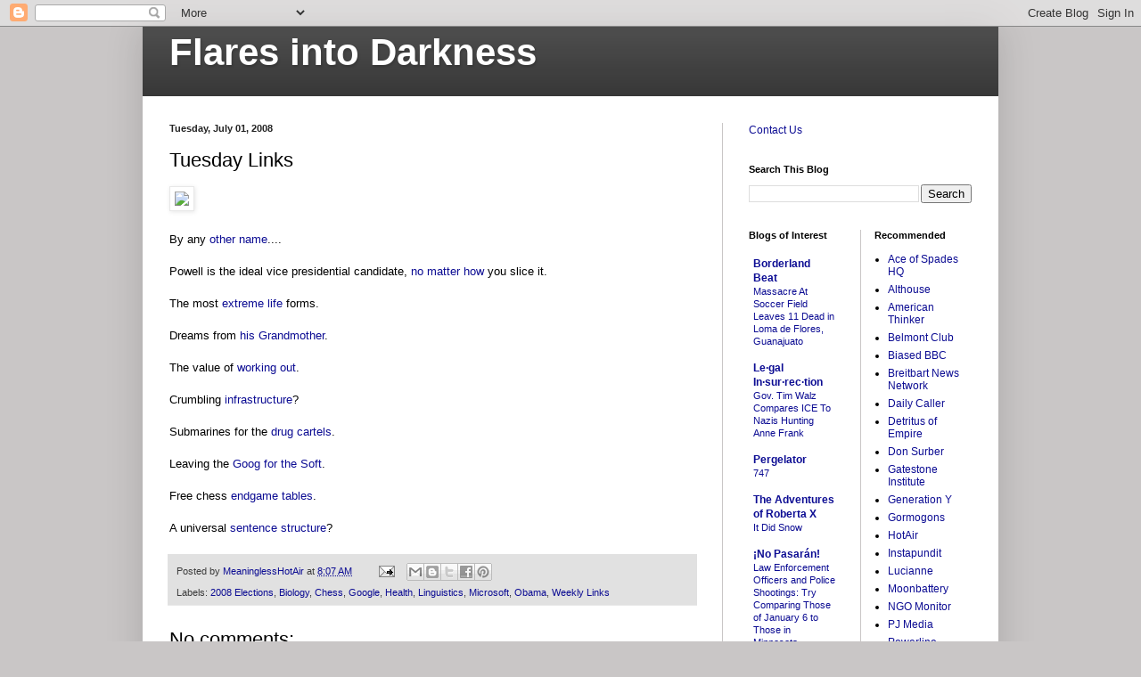

--- FILE ---
content_type: text/html; charset=UTF-8
request_url: https://yargb.blogspot.com/2008/07/tuesday-links.html
body_size: 15771
content:
<!DOCTYPE html>
<html class='v2' dir='ltr' lang='en'>
<head>
<link href='https://www.blogger.com/static/v1/widgets/335934321-css_bundle_v2.css' rel='stylesheet' type='text/css'/>
<meta content='width=1100' name='viewport'/>
<meta content='text/html; charset=UTF-8' http-equiv='Content-Type'/>
<meta content='blogger' name='generator'/>
<link href='https://yargb.blogspot.com/favicon.ico' rel='icon' type='image/x-icon'/>
<link href='https://yargb.blogspot.com/2008/07/tuesday-links.html' rel='canonical'/>
<link rel="alternate" type="application/atom+xml" title="Flares into Darkness - Atom" href="https://yargb.blogspot.com/feeds/posts/default" />
<link rel="alternate" type="application/rss+xml" title="Flares into Darkness - RSS" href="https://yargb.blogspot.com/feeds/posts/default?alt=rss" />
<link rel="service.post" type="application/atom+xml" title="Flares into Darkness - Atom" href="https://www.blogger.com/feeds/16821859/posts/default" />

<link rel="alternate" type="application/atom+xml" title="Flares into Darkness - Atom" href="https://yargb.blogspot.com/feeds/8808971936403391881/comments/default" />
<!--Can't find substitution for tag [blog.ieCssRetrofitLinks]-->
<link href='http://pixdaus.com/pics/1214857434Ha7QueR.jpg' rel='image_src'/>
<meta content='https://yargb.blogspot.com/2008/07/tuesday-links.html' property='og:url'/>
<meta content='Tuesday Links' property='og:title'/>
<meta content='By any other name .... Powell is the ideal vice presidential candidate, no matter how  you slice it. The most extreme life  forms. Dreams fr...' property='og:description'/>
<meta content='https://lh3.googleusercontent.com/blogger_img_proxy/AEn0k_spSQ9E_4xY4rKMAuBqVoN1wDtmb7Q0Xj7Xun743yknHAvuJT0vdPp-cUQjzDFpazoZV7wU4-4MsdE_n4sObysDG0SNCpwMt_OHzCIUy8lb3Q=w1200-h630-p-k-no-nu' property='og:image'/>
<title>Flares into Darkness: Tuesday Links</title>
<style id='page-skin-1' type='text/css'><!--
/*
-----------------------------------------------
Blogger Template Style
Name:     Simple
Designer: Blogger
URL:      www.blogger.com
----------------------------------------------- */
/* Content
----------------------------------------------- */
body {
font: normal normal 12px Arial, Tahoma, Helvetica, FreeSans, sans-serif;
color: #000000;
background: #c9c6c6 none no-repeat scroll center center;
padding: 0 40px 40px 40px;
}
html body .region-inner {
min-width: 0;
max-width: 100%;
width: auto;
}
h2 {
font-size: 22px;
}
a:link {
text-decoration:none;
color: #0c0c93;
}
a:visited {
text-decoration:none;
color: #767676;
}
a:hover {
text-decoration:underline;
color: #1f00d6;
}
.body-fauxcolumn-outer .fauxcolumn-inner {
background: transparent none repeat scroll top left;
_background-image: none;
}
.body-fauxcolumn-outer .cap-top {
position: absolute;
z-index: 1;
height: 400px;
width: 100%;
}
.body-fauxcolumn-outer .cap-top .cap-left {
width: 100%;
background: transparent none repeat-x scroll top left;
_background-image: none;
}
.content-outer {
-moz-box-shadow: 0 0 40px rgba(0, 0, 0, .15);
-webkit-box-shadow: 0 0 5px rgba(0, 0, 0, .15);
-goog-ms-box-shadow: 0 0 10px #333333;
box-shadow: 0 0 40px rgba(0, 0, 0, .15);
margin-bottom: 1px;
}
.content-inner {
padding: 10px 10px;
}
.content-inner {
background-color: #ffffff;
}
/* Header
----------------------------------------------- */
.header-outer {
background: #222222 url(https://resources.blogblog.com/blogblog/data/1kt/simple/gradients_light.png) repeat-x scroll 0 -400px;
_background-image: none;
}
.Header h1 {
font: normal bold 42px Verdana, Geneva, sans-serif;
color: #ffffff;
text-shadow: 1px 2px 3px rgba(0, 0, 0, .2);
}
.Header h1 a {
color: #ffffff;
}
.Header .description {
font-size: 140%;
color: #ffffff;
}
.header-inner .Header .titlewrapper {
padding: 22px 30px;
}
.header-inner .Header .descriptionwrapper {
padding: 0 30px;
}
/* Tabs
----------------------------------------------- */
.tabs-inner .section:first-child {
border-top: 0 solid #eeeeee;
}
.tabs-inner .section:first-child ul {
margin-top: -0;
border-top: 0 solid #eeeeee;
border-left: 0 solid #eeeeee;
border-right: 0 solid #eeeeee;
}
.tabs-inner .widget ul {
background: #f0f0f0 url(https://resources.blogblog.com/blogblog/data/1kt/simple/gradients_light.png) repeat-x scroll 0 -800px;
_background-image: none;
border-bottom: 1px solid #eeeeee;
margin-top: 0;
margin-left: -30px;
margin-right: -30px;
}
.tabs-inner .widget li a {
display: inline-block;
padding: .6em 1em;
font: normal normal 14px Arial, Tahoma, Helvetica, FreeSans, sans-serif;
color: #8b8b8b;
border-left: 1px solid #ffffff;
border-right: 1px solid #eeeeee;
}
.tabs-inner .widget li:first-child a {
border-left: none;
}
.tabs-inner .widget li.selected a, .tabs-inner .widget li a:hover {
color: #000000;
background-color: #e8e8e8;
text-decoration: none;
}
/* Columns
----------------------------------------------- */
.main-outer {
border-top: 0 solid #c9c6c6;
}
.fauxcolumn-left-outer .fauxcolumn-inner {
border-right: 1px solid #c9c6c6;
}
.fauxcolumn-right-outer .fauxcolumn-inner {
border-left: 1px solid #c9c6c6;
}
/* Headings
----------------------------------------------- */
div.widget > h2,
div.widget h2.title {
margin: 0 0 1em 0;
font: normal bold 11px Arial, Tahoma, Helvetica, FreeSans, sans-serif;
color: #000000;
}
/* Widgets
----------------------------------------------- */
.widget .zippy {
color: #8b8b8b;
text-shadow: 2px 2px 1px rgba(0, 0, 0, .1);
}
.widget .popular-posts ul {
list-style: none;
}
/* Posts
----------------------------------------------- */
h2.date-header {
font: normal bold 11px Arial, Tahoma, Helvetica, FreeSans, sans-serif;
}
.date-header span {
background-color: rgba(0, 0, 0, 0);
color: #222222;
padding: inherit;
letter-spacing: inherit;
margin: inherit;
}
.main-inner {
padding-top: 30px;
padding-bottom: 30px;
}
.main-inner .column-center-inner {
padding: 0 15px;
}
.main-inner .column-center-inner .section {
margin: 0 15px;
}
.post {
margin: 0 0 25px 0;
}
h3.post-title, .comments h4 {
font: normal normal 22px Arial, Tahoma, Helvetica, FreeSans, sans-serif;
margin: .75em 0 0;
}
.post-body {
font-size: 110%;
line-height: 1.4;
position: relative;
}
.post-body img, .post-body .tr-caption-container, .Profile img, .Image img,
.BlogList .item-thumbnail img {
padding: 2px;
background: #ffffff;
border: 1px solid #e8e8e8;
-moz-box-shadow: 1px 1px 5px rgba(0, 0, 0, .1);
-webkit-box-shadow: 1px 1px 5px rgba(0, 0, 0, .1);
box-shadow: 1px 1px 5px rgba(0, 0, 0, .1);
}
.post-body img, .post-body .tr-caption-container {
padding: 5px;
}
.post-body .tr-caption-container {
color: #222222;
}
.post-body .tr-caption-container img {
padding: 0;
background: transparent;
border: none;
-moz-box-shadow: 0 0 0 rgba(0, 0, 0, .1);
-webkit-box-shadow: 0 0 0 rgba(0, 0, 0, .1);
box-shadow: 0 0 0 rgba(0, 0, 0, .1);
}
.post-header {
margin: 0 0 1.5em;
line-height: 1.6;
font-size: 90%;
}
.post-footer {
margin: 20px -2px 0;
padding: 5px 10px;
color: #3c3c3c;
background-color: #e1e1e1;
border-bottom: 1px solid #e8e8e8;
line-height: 1.6;
font-size: 90%;
}
#comments .comment-author {
padding-top: 1.5em;
border-top: 1px solid #c9c6c6;
background-position: 0 1.5em;
}
#comments .comment-author:first-child {
padding-top: 0;
border-top: none;
}
.avatar-image-container {
margin: .2em 0 0;
}
#comments .avatar-image-container img {
border: 1px solid #e8e8e8;
}
/* Comments
----------------------------------------------- */
.comments .comments-content .icon.blog-author {
background-repeat: no-repeat;
background-image: url([data-uri]);
}
.comments .comments-content .loadmore a {
border-top: 1px solid #8b8b8b;
border-bottom: 1px solid #8b8b8b;
}
.comments .comment-thread.inline-thread {
background-color: #e1e1e1;
}
.comments .continue {
border-top: 2px solid #8b8b8b;
}
/* Accents
---------------------------------------------- */
.section-columns td.columns-cell {
border-left: 1px solid #c9c6c6;
}
.blog-pager {
background: transparent none no-repeat scroll top center;
}
.blog-pager-older-link, .home-link,
.blog-pager-newer-link {
background-color: #ffffff;
padding: 5px;
}
.footer-outer {
border-top: 0 dashed #bbbbbb;
}
/* Mobile
----------------------------------------------- */
body.mobile  {
background-size: auto;
}
.mobile .body-fauxcolumn-outer {
background: transparent none repeat scroll top left;
}
.mobile .body-fauxcolumn-outer .cap-top {
background-size: 100% auto;
}
.mobile .content-outer {
-webkit-box-shadow: 0 0 3px rgba(0, 0, 0, .15);
box-shadow: 0 0 3px rgba(0, 0, 0, .15);
}
.mobile .tabs-inner .widget ul {
margin-left: 0;
margin-right: 0;
}
.mobile .post {
margin: 0;
}
.mobile .main-inner .column-center-inner .section {
margin: 0;
}
.mobile .date-header span {
padding: 0.1em 10px;
margin: 0 -10px;
}
.mobile h3.post-title {
margin: 0;
}
.mobile .blog-pager {
background: transparent none no-repeat scroll top center;
}
.mobile .footer-outer {
border-top: none;
}
.mobile .main-inner, .mobile .footer-inner {
background-color: #ffffff;
}
.mobile-index-contents {
color: #000000;
}
.mobile-link-button {
background-color: #0c0c93;
}
.mobile-link-button a:link, .mobile-link-button a:visited {
color: #ffffff;
}
.mobile .tabs-inner .section:first-child {
border-top: none;
}
.mobile .tabs-inner .PageList .widget-content {
background-color: #e8e8e8;
color: #000000;
border-top: 1px solid #eeeeee;
border-bottom: 1px solid #eeeeee;
}
.mobile .tabs-inner .PageList .widget-content .pagelist-arrow {
border-left: 1px solid #eeeeee;
}
.content-inner {
padding: 0;
}
.header-inner .Header .titlewrapper {
padding: 5px 30px 0 30px;
}
--></style>
<style id='template-skin-1' type='text/css'><!--
body {
min-width: 960px;
}
.content-outer, .content-fauxcolumn-outer, .region-inner {
min-width: 960px;
max-width: 960px;
_width: 960px;
}
.main-inner .columns {
padding-left: 0;
padding-right: 310px;
}
.main-inner .fauxcolumn-center-outer {
left: 0;
right: 310px;
/* IE6 does not respect left and right together */
_width: expression(this.parentNode.offsetWidth -
parseInt("0") -
parseInt("310px") + 'px');
}
.main-inner .fauxcolumn-left-outer {
width: 0;
}
.main-inner .fauxcolumn-right-outer {
width: 310px;
}
.main-inner .column-left-outer {
width: 0;
right: 100%;
margin-left: -0;
}
.main-inner .column-right-outer {
width: 310px;
margin-right: -310px;
}
#layout {
min-width: 0;
}
#layout .content-outer {
min-width: 0;
width: 800px;
}
#layout .region-inner {
min-width: 0;
width: auto;
}
body#layout div.add_widget {
padding: 8px;
}
body#layout div.add_widget a {
margin-left: 32px;
}
--></style>
<!-- Google tag (gtag.js) -->
<script async='true' src='https://www.googletagmanager.com/gtag/js?id=G-B1CCBQ7PNN'></script>
<script>
        window.dataLayer = window.dataLayer || [];
        function gtag(){dataLayer.push(arguments);}
        gtag('js', new Date());
        gtag('config', 'G-B1CCBQ7PNN');
      </script>
<link href='https://www.blogger.com/dyn-css/authorization.css?targetBlogID=16821859&amp;zx=b043f8b0-2858-446c-b281-8d614c7024a3' media='none' onload='if(media!=&#39;all&#39;)media=&#39;all&#39;' rel='stylesheet'/><noscript><link href='https://www.blogger.com/dyn-css/authorization.css?targetBlogID=16821859&amp;zx=b043f8b0-2858-446c-b281-8d614c7024a3' rel='stylesheet'/></noscript>
<meta name='google-adsense-platform-account' content='ca-host-pub-1556223355139109'/>
<meta name='google-adsense-platform-domain' content='blogspot.com'/>

</head>
<body class='loading variant-bold'>
<div class='navbar section' id='navbar' name='Navbar'><div class='widget Navbar' data-version='1' id='Navbar1'><script type="text/javascript">
    function setAttributeOnload(object, attribute, val) {
      if(window.addEventListener) {
        window.addEventListener('load',
          function(){ object[attribute] = val; }, false);
      } else {
        window.attachEvent('onload', function(){ object[attribute] = val; });
      }
    }
  </script>
<div id="navbar-iframe-container"></div>
<script type="text/javascript" src="https://apis.google.com/js/platform.js"></script>
<script type="text/javascript">
      gapi.load("gapi.iframes:gapi.iframes.style.bubble", function() {
        if (gapi.iframes && gapi.iframes.getContext) {
          gapi.iframes.getContext().openChild({
              url: 'https://www.blogger.com/navbar/16821859?po\x3d8808971936403391881\x26origin\x3dhttps://yargb.blogspot.com',
              where: document.getElementById("navbar-iframe-container"),
              id: "navbar-iframe"
          });
        }
      });
    </script><script type="text/javascript">
(function() {
var script = document.createElement('script');
script.type = 'text/javascript';
script.src = '//pagead2.googlesyndication.com/pagead/js/google_top_exp.js';
var head = document.getElementsByTagName('head')[0];
if (head) {
head.appendChild(script);
}})();
</script>
</div></div>
<div class='body-fauxcolumns'>
<div class='fauxcolumn-outer body-fauxcolumn-outer'>
<div class='cap-top'>
<div class='cap-left'></div>
<div class='cap-right'></div>
</div>
<div class='fauxborder-left'>
<div class='fauxborder-right'></div>
<div class='fauxcolumn-inner'>
</div>
</div>
<div class='cap-bottom'>
<div class='cap-left'></div>
<div class='cap-right'></div>
</div>
</div>
</div>
<div class='content'>
<div class='content-fauxcolumns'>
<div class='fauxcolumn-outer content-fauxcolumn-outer'>
<div class='cap-top'>
<div class='cap-left'></div>
<div class='cap-right'></div>
</div>
<div class='fauxborder-left'>
<div class='fauxborder-right'></div>
<div class='fauxcolumn-inner'>
</div>
</div>
<div class='cap-bottom'>
<div class='cap-left'></div>
<div class='cap-right'></div>
</div>
</div>
</div>
<div class='content-outer'>
<div class='content-cap-top cap-top'>
<div class='cap-left'></div>
<div class='cap-right'></div>
</div>
<div class='fauxborder-left content-fauxborder-left'>
<div class='fauxborder-right content-fauxborder-right'></div>
<div class='content-inner'>
<header>
<div class='header-outer'>
<div class='header-cap-top cap-top'>
<div class='cap-left'></div>
<div class='cap-right'></div>
</div>
<div class='fauxborder-left header-fauxborder-left'>
<div class='fauxborder-right header-fauxborder-right'></div>
<div class='region-inner header-inner'>
<div class='header section' id='header' name='Header'><div class='widget Header' data-version='1' id='Header1'>
<div id='header-inner'>
<div class='titlewrapper'>
<h1 class='title'>
<a href='https://yargb.blogspot.com/'>
Flares into Darkness
</a>
</h1>
</div>
<div class='descriptionwrapper'>
<p class='description'><span>
</span></p>
</div>
</div>
</div></div>
</div>
</div>
<div class='header-cap-bottom cap-bottom'>
<div class='cap-left'></div>
<div class='cap-right'></div>
</div>
</div>
</header>
<div class='tabs-outer'>
<div class='tabs-cap-top cap-top'>
<div class='cap-left'></div>
<div class='cap-right'></div>
</div>
<div class='fauxborder-left tabs-fauxborder-left'>
<div class='fauxborder-right tabs-fauxborder-right'></div>
<div class='region-inner tabs-inner'>
<div class='tabs no-items section' id='crosscol' name='Cross-Column'></div>
<div class='tabs no-items section' id='crosscol-overflow' name='Cross-Column 2'></div>
</div>
</div>
<div class='tabs-cap-bottom cap-bottom'>
<div class='cap-left'></div>
<div class='cap-right'></div>
</div>
</div>
<div class='main-outer'>
<div class='main-cap-top cap-top'>
<div class='cap-left'></div>
<div class='cap-right'></div>
</div>
<div class='fauxborder-left main-fauxborder-left'>
<div class='fauxborder-right main-fauxborder-right'></div>
<div class='region-inner main-inner'>
<div class='columns fauxcolumns'>
<div class='fauxcolumn-outer fauxcolumn-center-outer'>
<div class='cap-top'>
<div class='cap-left'></div>
<div class='cap-right'></div>
</div>
<div class='fauxborder-left'>
<div class='fauxborder-right'></div>
<div class='fauxcolumn-inner'>
</div>
</div>
<div class='cap-bottom'>
<div class='cap-left'></div>
<div class='cap-right'></div>
</div>
</div>
<div class='fauxcolumn-outer fauxcolumn-left-outer'>
<div class='cap-top'>
<div class='cap-left'></div>
<div class='cap-right'></div>
</div>
<div class='fauxborder-left'>
<div class='fauxborder-right'></div>
<div class='fauxcolumn-inner'>
</div>
</div>
<div class='cap-bottom'>
<div class='cap-left'></div>
<div class='cap-right'></div>
</div>
</div>
<div class='fauxcolumn-outer fauxcolumn-right-outer'>
<div class='cap-top'>
<div class='cap-left'></div>
<div class='cap-right'></div>
</div>
<div class='fauxborder-left'>
<div class='fauxborder-right'></div>
<div class='fauxcolumn-inner'>
</div>
</div>
<div class='cap-bottom'>
<div class='cap-left'></div>
<div class='cap-right'></div>
</div>
</div>
<!-- corrects IE6 width calculation -->
<div class='columns-inner'>
<div class='column-center-outer'>
<div class='column-center-inner'>
<div class='main section' id='main' name='Main'><div class='widget Blog' data-version='1' id='Blog1'>
<div class='blog-posts hfeed'>

          <div class="date-outer">
        
<h2 class='date-header'><span>Tuesday, July 01, 2008</span></h2>

          <div class="date-posts">
        
<div class='post-outer'>
<div class='post hentry uncustomized-post-template' itemprop='blogPost' itemscope='itemscope' itemtype='http://schema.org/BlogPosting'>
<meta content='http://pixdaus.com/pics/1214857434Ha7QueR.jpg' itemprop='image_url'/>
<meta content='16821859' itemprop='blogId'/>
<meta content='8808971936403391881' itemprop='postId'/>
<a name='8808971936403391881'></a>
<h3 class='post-title entry-title' itemprop='name'>
Tuesday Links
</h3>
<div class='post-header'>
<div class='post-header-line-1'></div>
</div>
<div class='post-body entry-content' id='post-body-8808971936403391881' itemprop='description articleBody'>
<a href="http://pixdaus.com/single.php?id=57467&amp;from=embed"><img src="https://lh3.googleusercontent.com/blogger_img_proxy/AEn0k_spSQ9E_4xY4rKMAuBqVoN1wDtmb7Q0Xj7Xun743yknHAvuJT0vdPp-cUQjzDFpazoZV7wU4-4MsdE_n4sObysDG0SNCpwMt_OHzCIUy8lb3Q=s0-d"></a><br /><br />By any <a href="http://seattlepi.nwsource.com/national/1120ap_odd_obscene_name_change.html">other name</a>....<br /><br />Powell is the ideal vice presidential candidate, <a href="http://computerworld.com/action/article.do?command=viewArticleBasic&amp;articleId=9104798">no matter how</a> you slice it.<br /><br />The most <a href="http://space.newscientist.com/article/dn14208-the-most-extreme-lifeforms-in-the-universe.html?DCMP=ILC-hmts&amp;nsref=specrt12_pic">extreme life</a> forms.<br /><br />Dreams from <a href="http://article.nationalreview.com/?q=NjBhOTJlZDBkMjlhOTQ3MjU3NTJiOTg4NTY2NjFjMmM=">his Grandmother</a>.<br /><br />The value of <a href="http://seattlepi.nwsource.com/local/369026_triathlon01.html">working out</a>.<br /><br />Crumbling <a href="http://www.economist.com/world/na/displayStory.cfm?source=hptextfeature&amp;story_id=11636517">infrastructure</a>?<br /><br />Submarines for the <a href="http://www.spiegel.de/international/world/0,1518,562603,00.html">drug cartels</a>.<br /><br />Leaving the <a href="http://www.25hoursaday.com/weblog/2008/06/29/TheGOOGMSFTExodusWorkingAtGoogleVsWorkingAtMicrosoft.aspx">Goog for the Soft</a>.<br /><br />Free chess <a href="http://www.k4it.de/index.php?topic=egtb&amp;lang=en">endgame tables</a>.<br /><br />A universal <a href="http://www.newscientist.com/article/dn14228-charades-reveals-a-universal-sentence-structure.html?DCMP=ILC-hmts&amp;nsref=news3_head_dn14228">sentence structure</a>?
<div style='clear: both;'></div>
</div>
<div class='post-footer'>
<div class='post-footer-line post-footer-line-1'>
<span class='post-author vcard'>
Posted by
<span class='fn' itemprop='author' itemscope='itemscope' itemtype='http://schema.org/Person'>
<meta content='https://www.blogger.com/profile/11767916621253839341' itemprop='url'/>
<a class='g-profile' href='https://www.blogger.com/profile/11767916621253839341' rel='author' title='author profile'>
<span itemprop='name'>MeaninglessHotAir</span>
</a>
</span>
</span>
<span class='post-timestamp'>
at
<meta content='https://yargb.blogspot.com/2008/07/tuesday-links.html' itemprop='url'/>
<a class='timestamp-link' href='https://yargb.blogspot.com/2008/07/tuesday-links.html' rel='bookmark' title='permanent link'><abbr class='published' itemprop='datePublished' title='2008-07-01T08:07:00-04:00'>8:07 AM</abbr></a>
</span>
<span class='post-comment-link'>
</span>
<span class='post-icons'>
<span class='item-action'>
<a href='https://www.blogger.com/email-post/16821859/8808971936403391881' title='Email Post'>
<img alt='' class='icon-action' height='13' src='https://resources.blogblog.com/img/icon18_email.gif' width='18'/>
</a>
</span>
<span class='item-control blog-admin pid-406189561'>
<a href='https://www.blogger.com/post-edit.g?blogID=16821859&postID=8808971936403391881&from=pencil' title='Edit Post'>
<img alt='' class='icon-action' height='18' src='https://resources.blogblog.com/img/icon18_edit_allbkg.gif' width='18'/>
</a>
</span>
</span>
<div class='post-share-buttons goog-inline-block'>
<a class='goog-inline-block share-button sb-email' href='https://www.blogger.com/share-post.g?blogID=16821859&postID=8808971936403391881&target=email' target='_blank' title='Email This'><span class='share-button-link-text'>Email This</span></a><a class='goog-inline-block share-button sb-blog' href='https://www.blogger.com/share-post.g?blogID=16821859&postID=8808971936403391881&target=blog' onclick='window.open(this.href, "_blank", "height=270,width=475"); return false;' target='_blank' title='BlogThis!'><span class='share-button-link-text'>BlogThis!</span></a><a class='goog-inline-block share-button sb-twitter' href='https://www.blogger.com/share-post.g?blogID=16821859&postID=8808971936403391881&target=twitter' target='_blank' title='Share to X'><span class='share-button-link-text'>Share to X</span></a><a class='goog-inline-block share-button sb-facebook' href='https://www.blogger.com/share-post.g?blogID=16821859&postID=8808971936403391881&target=facebook' onclick='window.open(this.href, "_blank", "height=430,width=640"); return false;' target='_blank' title='Share to Facebook'><span class='share-button-link-text'>Share to Facebook</span></a><a class='goog-inline-block share-button sb-pinterest' href='https://www.blogger.com/share-post.g?blogID=16821859&postID=8808971936403391881&target=pinterest' target='_blank' title='Share to Pinterest'><span class='share-button-link-text'>Share to Pinterest</span></a>
</div>
</div>
<div class='post-footer-line post-footer-line-2'>
<span class='post-labels'>
Labels:
<a href='https://yargb.blogspot.com/search/label/2008%20Elections' rel='tag'>2008 Elections</a>,
<a href='https://yargb.blogspot.com/search/label/Biology' rel='tag'>Biology</a>,
<a href='https://yargb.blogspot.com/search/label/Chess' rel='tag'>Chess</a>,
<a href='https://yargb.blogspot.com/search/label/Google' rel='tag'>Google</a>,
<a href='https://yargb.blogspot.com/search/label/Health' rel='tag'>Health</a>,
<a href='https://yargb.blogspot.com/search/label/Linguistics' rel='tag'>Linguistics</a>,
<a href='https://yargb.blogspot.com/search/label/Microsoft' rel='tag'>Microsoft</a>,
<a href='https://yargb.blogspot.com/search/label/Obama' rel='tag'>Obama</a>,
<a href='https://yargb.blogspot.com/search/label/Weekly%20Links' rel='tag'>Weekly Links</a>
</span>
</div>
<div class='post-footer-line post-footer-line-3'>
<span class='post-location'>
</span>
</div>
</div>
</div>
<div class='comments' id='comments'>
<a name='comments'></a>
<h4>No comments:</h4>
<div id='Blog1_comments-block-wrapper'>
<dl class='avatar-comment-indent' id='comments-block'>
</dl>
</div>
<p class='comment-footer'>
<a href='https://www.blogger.com/comment/fullpage/post/16821859/8808971936403391881' onclick=''>Post a Comment</a>
</p>
</div>
</div>

        </div></div>
      
</div>
<div class='blog-pager' id='blog-pager'>
<span id='blog-pager-newer-link'>
<a class='blog-pager-newer-link' href='https://yargb.blogspot.com/2008/07/wednesday-links.html' id='Blog1_blog-pager-newer-link' title='Newer Post'>Newer Post</a>
</span>
<span id='blog-pager-older-link'>
<a class='blog-pager-older-link' href='https://yargb.blogspot.com/2008/06/sunday-links_29.html' id='Blog1_blog-pager-older-link' title='Older Post'>Older Post</a>
</span>
<a class='home-link' href='https://yargb.blogspot.com/'>Home</a>
</div>
<div class='clear'></div>
<div class='post-feeds'>
<div class='feed-links'>
Subscribe to:
<a class='feed-link' href='https://yargb.blogspot.com/feeds/8808971936403391881/comments/default' target='_blank' type='application/atom+xml'>Post Comments (Atom)</a>
</div>
</div>
</div></div>
</div>
</div>
<div class='column-left-outer'>
<div class='column-left-inner'>
<aside>
</aside>
</div>
</div>
<div class='column-right-outer'>
<div class='column-right-inner'>
<aside>
<div class='sidebar section' id='sidebar-right-1'><div class='widget HTML' data-version='1' id='HTML1'>
<div class='widget-content'>
<a href="https://kontactr.com/form-page/c9d54e119870157" target="_blank">Contact Us</a>
</div>
<div class='clear'></div>
</div><div class='widget BlogSearch' data-version='1' id='BlogSearch2'>
<h2 class='title'>Search This Blog</h2>
<div class='widget-content'>
<div id='BlogSearch2_form'>
<form action='https://yargb.blogspot.com/search' class='gsc-search-box' target='_top'>
<table cellpadding='0' cellspacing='0' class='gsc-search-box'>
<tbody>
<tr>
<td class='gsc-input'>
<input autocomplete='off' class='gsc-input' name='q' size='10' title='search' type='text' value=''/>
</td>
<td class='gsc-search-button'>
<input class='gsc-search-button' title='search' type='submit' value='Search'/>
</td>
</tr>
</tbody>
</table>
</form>
</div>
</div>
<div class='clear'></div>
</div></div>
<table border='0' cellpadding='0' cellspacing='0' class='section-columns columns-2'>
<tbody>
<tr>
<td class='first columns-cell'>
<div class='sidebar section' id='sidebar-right-2-1'><div class='widget BlogList' data-version='1' id='BlogList1'>
<h2 class='title'>Blogs of Interest</h2>
<div class='widget-content'>
<div class='blog-list-container' id='BlogList1_container'>
<ul id='BlogList1_blogs'>
<li style='display: block;'>
<div class='blog-icon'>
</div>
<div class='blog-content'>
<div class='blog-title'>
<a href='https://www.borderlandbeat.com/' target='_blank'>
Borderland Beat</a>
</div>
<div class='item-content'>
<span class='item-title'>
<a href='https://www.borderlandbeat.com/2026/01/massacre-at-soccer-field-leaves-11-dead.html' target='_blank'>
Massacre At Soccer Field Leaves 11 Dead in Loma de Flores, Guanajuato
</a>
</span>
</div>
</div>
<div style='clear: both;'></div>
</li>
<li style='display: block;'>
<div class='blog-icon'>
</div>
<div class='blog-content'>
<div class='blog-title'>
<a href='https://legalinsurrection.com' target='_blank'>
Le&#183;gal In&#183;sur&#183;rec&#183;tion</a>
</div>
<div class='item-content'>
<span class='item-title'>
<a href='https://legalinsurrection.com/2026/01/gov-tim-walz-compares-ice-to-nazis-hunting-anne-frank/?utm_source=rss&utm_medium=rss&utm_campaign=gov-tim-walz-compares-ice-to-nazis-hunting-anne-frank' target='_blank'>
Gov. Tim Walz Compares ICE To Nazis Hunting Anne Frank
</a>
</span>
</div>
</div>
<div style='clear: both;'></div>
</li>
<li style='display: block;'>
<div class='blog-icon'>
</div>
<div class='blog-content'>
<div class='blog-title'>
<a href='http://pergelator.blogspot.com/' target='_blank'>
Pergelator</a>
</div>
<div class='item-content'>
<span class='item-title'>
<a href='http://pergelator.blogspot.com/2026/01/747.html' target='_blank'>
747
</a>
</span>
</div>
</div>
<div style='clear: both;'></div>
</li>
<li style='display: block;'>
<div class='blog-icon'>
</div>
<div class='blog-content'>
<div class='blog-title'>
<a href='https://twowheeledmadwoman.blogspot.com/' target='_blank'>
The Adventures of Roberta X</a>
</div>
<div class='item-content'>
<span class='item-title'>
<a href='https://twowheeledmadwoman.blogspot.com/2026/01/it-did-snow.html' target='_blank'>
It Did Snow
</a>
</span>
</div>
</div>
<div style='clear: both;'></div>
</li>
<li style='display: block;'>
<div class='blog-icon'>
</div>
<div class='blog-content'>
<div class='blog-title'>
<a href='https://no-pasaran.blogspot.com/' target='_blank'>
&#161;No Pasarán!</a>
</div>
<div class='item-content'>
<span class='item-title'>
<a href='https://no-pasaran.blogspot.com/2026/01/law-enforcement-officers-and-police.html' target='_blank'>
Law Enforcement Officers and Police Shootings: Try Comparing Those of 
January 6 to Those in Minnesota
</a>
</span>
</div>
</div>
<div style='clear: both;'></div>
</li>
<li style='display: block;'>
<div class='blog-icon'>
</div>
<div class='blog-content'>
<div class='blog-title'>
<a href='http://www.danielgreenfield.org/' target='_blank'>
Sultan Knish</a>
</div>
<div class='item-content'>
<span class='item-title'>
<a href='http://www.danielgreenfield.org/2026/01/ny-attorney-general-criminalizes.html' target='_blank'>
NY Attorney General Criminalizes Opposing Islamic Terrorism
</a>
</span>
</div>
</div>
<div style='clear: both;'></div>
</li>
<li style='display: block;'>
<div class='blog-icon'>
</div>
<div class='blog-content'>
<div class='blog-title'>
<a href='https://gatesofvienna.net' target='_blank'>
Gates of Vienna</a>
</div>
<div class='item-content'>
<span class='item-title'>
<a href='https://gatesofvienna.net/2026/01/a-narrow-escape/' target='_blank'>
A Narrow Escape
</a>
</span>
</div>
</div>
<div style='clear: both;'></div>
</li>
<li style='display: block;'>
<div class='blog-icon'>
</div>
<div class='blog-content'>
<div class='blog-title'>
<a href='https://thenewneo.com/' target='_blank'>
The New Neo</a>
</div>
<div class='item-content'>
<span class='item-title'>
<a href='https://thenewneo.com/2026/01/24/the-songs-of-america/' target='_blank'>
The songs of America
</a>
</span>
</div>
</div>
<div style='clear: both;'></div>
</li>
<li style='display: block;'>
<div class='blog-icon'>
</div>
<div class='blog-content'>
<div class='blog-title'>
<a href='https://chicagoboyz.net' target='_blank'>
Chicago Boyz</a>
</div>
<div class='item-content'>
<span class='item-title'>
<a href='https://chicagoboyz.net/archives/75937.html' target='_blank'>
The Thuggery Precedes the Dictatorship
</a>
</span>
</div>
</div>
<div style='clear: both;'></div>
</li>
<li style='display: block;'>
<div class='blog-icon'>
</div>
<div class='blog-content'>
<div class='blog-title'>
<a href='https://borepatch.blogspot.com/' target='_blank'>
Borepatch</a>
</div>
<div class='item-content'>
<span class='item-title'>
<a href='https://borepatch.blogspot.com/2026/01/joe-rogan-interviews-elon-musk-about.html' target='_blank'>
Joe Rogan interviews Elon Musk about Starship
</a>
</span>
</div>
</div>
<div style='clear: both;'></div>
</li>
<li style='display: none;'>
<div class='blog-icon'>
</div>
<div class='blog-content'>
<div class='blog-title'>
<a href='https://coyoteblog.com' target='_blank'>
Coyote Blog</a>
</div>
<div class='item-content'>
<span class='item-title'>
<a href='https://coyoteblog.com/coyote_blog/2026/01/marketing-marxism.html' target='_blank'>
Marketing Marxism
</a>
</span>
</div>
</div>
<div style='clear: both;'></div>
</li>
<li style='display: none;'>
<div class='blog-icon'>
</div>
<div class='blog-content'>
<div class='blog-title'>
<a href='https://neveryetmelted.com' target='_blank'>
Never Yet Melted</a>
</div>
<div class='item-content'>
<span class='item-title'>
<a href='https://neveryetmelted.com/2025/11/06/time-to-subscribe-to-the-substack-version/' target='_blank'>
Time to Subscribe to the Substack Version
</a>
</span>
</div>
</div>
<div style='clear: both;'></div>
</li>
<li style='display: none;'>
<div class='blog-icon'>
</div>
<div class='blog-content'>
<div class='blog-title'>
<a href='https://languagelog.ldc.upenn.edu/nll' target='_blank'>
Language Log</a>
</div>
<div class='item-content'>
<span class='item-title'>
<a href='https://languagelog.ldc.upenn.edu/nll/?p=70119&utm_source=rss&utm_medium=rss&utm_campaign=multiplication-of-unlawful-disjunctions' target='_blank'>
Multiplication of unlawful disjunctions
</a>
</span>
</div>
</div>
<div style='clear: both;'></div>
</li>
<li style='display: none;'>
<div class='blog-icon'>
</div>
<div class='blog-content'>
<div class='blog-title'>
<a href='https://thediplomad.blogspot.com/' target='_blank'>
The DiploMad 2.0</a>
</div>
<div class='item-content'>
<span class='item-title'>
<a href='https://thediplomad.blogspot.com/2024/11/and-now-what-reflections-on-november-5.html' target='_blank'>
And Now, What? Reflections on November 5 & its Aftermath
</a>
</span>
</div>
</div>
<div style='clear: both;'></div>
</li>
<li style='display: none;'>
<div class='blog-icon'>
</div>
<div class='blog-content'>
<div class='blog-title'>
<a href='http://www.darkroastedblend.com/' target='_blank'>
Dark Roasted Blend</a>
</div>
<div class='item-content'>
<span class='item-title'>
<a href='http://www.darkroastedblend.com/2024/01/link-latte-285.html' target='_blank'>
Link Latte 285
</a>
</span>
</div>
</div>
<div style='clear: both;'></div>
</li>
<li style='display: none;'>
<div class='blog-icon'>
</div>
<div class='blog-content'>
<div class='blog-title'>
<a href='http://commentaramapolitics.blogspot.com/' target='_blank'>
CommentaramaPolitics</a>
</div>
<div class='item-content'>
<span class='item-title'>
<a href='http://commentaramapolitics.blogspot.com/2023/11/tonight-is-another-warning.html' target='_blank'>
Tonight Is A(nother) Warning
</a>
</span>
</div>
</div>
<div style='clear: both;'></div>
</li>
<li style='display: none;'>
<div class='blog-icon'>
</div>
<div class='blog-content'>
<div class='blog-title'>
<a href='https://justoneminute.typepad.com/main/' target='_blank'>
JustOneMinute</a>
</div>
<div class='item-content'>
<span class='item-title'>
<a href='https://justoneminute.typepad.com/main/2023/02/tom-have-you-abandoned-this-site.html' target='_blank'>
</a>
</span>
</div>
</div>
<div style='clear: both;'></div>
</li>
<li style='display: none;'>
<div class='blog-icon'>
</div>
<div class='blog-content'>
<div class='blog-title'>
<a href='http://maggiesfarm.anotherdotcom.com/' target='_blank'>
Maggie's Farm</a>
</div>
<div class='item-content'>
<span class='item-title'>
<a href='http://maggiesfarm.anotherdotcom.com/archives/38158-Holiday-season-What-is-a-pudding.html' target='_blank'>
Holiday season: What is a pudding?
</a>
</span>
</div>
</div>
<div style='clear: both;'></div>
</li>
<li style='display: none;'>
<div class='blog-icon'>
</div>
<div class='blog-content'>
<div class='blog-title'>
<a href='http://bobagard.blogspot.com/' target='_blank'>
Bob's Blog</a>
</div>
<div class='item-content'>
<span class='item-title'>
<a href='http://bobagard.blogspot.com/2022/07/biden-conveniently-reinitiates-strict.html' target='_blank'>
Biden conveniently reinitiates strict isolation procedures
</a>
</span>
</div>
</div>
<div style='clear: both;'></div>
</li>
<li style='display: none;'>
<div class='blog-icon'>
</div>
<div class='blog-content'>
<div class='blog-title'>
<a href='https://faustasblog.com' target='_blank'>
Fausta's Blog</a>
</div>
<div class='item-content'>
<span class='item-title'>
<a href='https://faustasblog.com/2019/12/mrs-maisel-goes-full-alinsky-on-mrs-schlafly/' target='_blank'>
Mrs. Maisel goes full Alinsky on Mrs. Schlafly
</a>
</span>
</div>
</div>
<div style='clear: both;'></div>
</li>
<li style='display: none;'>
<div class='blog-icon'>
</div>
<div class='blog-content'>
<div class='blog-title'>
<a href='https://sisu.typepad.com/sisu/' target='_blank'>
sisu</a>
</div>
<div class='item-content'>
<span class='item-title'>
<a href='https://sisu.typepad.com/sisu/2019/03/a-poet-a-scholar-and-a-mighty-warrior.html' target='_blank'>
A poet, a scholar and a mighty warrior
</a>
</span>
</div>
</div>
<div style='clear: both;'></div>
</li>
<li style='display: none;'>
<div class='blog-icon'>
</div>
<div class='blog-content'>
<div class='blog-title'>
<a href='http://sippicancottage.blogspot.com/' target='_blank'>
Sippican Cottage</a>
</div>
<div class='item-content'>
<span class='item-title'>
<a href='http://sippicancottage.blogspot.com/2017/03/the-amway-of-mind.html' target='_blank'>
The Amway of the Mind
</a>
</span>
</div>
</div>
<div style='clear: both;'></div>
</li>
<li style='display: none;'>
<div class='blog-icon'>
</div>
<div class='blog-content'>
<div class='blog-title'>
<a href='http://maxedoutmama.blogspot.com/' target='_blank'>
MaxedOutMama</a>
</div>
<div class='item-content'>
<span class='item-title'>
<a href='http://maxedoutmama.blogspot.com/2017/01/those-whom-gods-wish-to-destroy.html' target='_blank'>
Those Whom The Gods Wish To Destroy ...
</a>
</span>
</div>
</div>
<div style='clear: both;'></div>
</li>
<li style='display: none;'>
<div class='blog-icon'>
</div>
<div class='blog-content'>
<div class='blog-title'>
<a href='http://www.anti-republicanculture.com/' target='_blank'>
Anti-Republican Culture</a>
</div>
<div class='item-content'>
<span class='item-title'>
<a href='http://www.anti-republicanculture.com/2016/10/malicious-extrapolation.html' target='_blank'>
Malicious Extrapolation
</a>
</span>
</div>
</div>
<div style='clear: both;'></div>
</li>
<li style='display: none;'>
<div class='blog-icon'>
</div>
<div class='blog-content'>
<div class='blog-title'>
<a href='http://ommag.blogspot.com/' target='_blank'>
One More Middle Aged Guy</a>
</div>
<div class='item-content'>
<span class='item-title'>
<a href='http://ommag.blogspot.com/2014/12/how-does-one-write-about-near-death.html' target='_blank'>
How does one write about the near death experience?
</a>
</span>
</div>
</div>
<div style='clear: both;'></div>
</li>
</ul>
<div class='show-option'>
<span id='BlogList1_show-n' style='display: none;'>
<a href='javascript:void(0)' onclick='return false;'>
Show 10
</a>
</span>
<span id='BlogList1_show-all' style='margin-left: 5px;'>
<a href='javascript:void(0)' onclick='return false;'>
Show All
</a>
</span>
</div>
<div class='clear'></div>
</div>
</div>
</div><div class='widget Profile' data-version='1' id='Profile1'>
<h2>Contributors</h2>
<div class='widget-content'>
<ul>
<li><a class='profile-name-link g-profile' href='https://www.blogger.com/profile/15808109325931309525' style='background-image: url(//www.blogger.com/img/logo-16.png);'>Barry Dauphin</a></li>
<li><a class='profile-name-link g-profile' href='https://www.blogger.com/profile/14586506407851173416' style='background-image: url(//www.blogger.com/img/logo-16.png);'>Charlie Martin</a></li>
<li><a class='profile-name-link g-profile' href='https://www.blogger.com/profile/08483791884102487505' style='background-image: url(//www.blogger.com/img/logo-16.png);'>Jamie Irons</a></li>
<li><a class='profile-name-link g-profile' href='https://www.blogger.com/profile/09245646229814895145' style='background-image: url(//www.blogger.com/img/logo-16.png);'>Knucklehead</a></li>
<li><a class='profile-name-link g-profile' href='https://www.blogger.com/profile/08901441364329385474' style='background-image: url(//www.blogger.com/img/logo-16.png);'>Luther</a></li>
<li><a class='profile-name-link g-profile' href='https://www.blogger.com/profile/11767916621253839341' style='background-image: url(//www.blogger.com/img/logo-16.png);'>MeaninglessHotAir</a></li>
<li><a class='profile-name-link g-profile' href='https://www.blogger.com/profile/13849696277722291312' style='background-image: url(//www.blogger.com/img/logo-16.png);'>Morgan</a></li>
<li><a class='profile-name-link g-profile' href='https://www.blogger.com/profile/11082425215912372067' style='background-image: url(//www.blogger.com/img/logo-16.png);'>Rick Ballard</a></li>
<li><a class='profile-name-link g-profile' href='https://www.blogger.com/profile/12282471996480705417' style='background-image: url(//www.blogger.com/img/logo-16.png);'>Robotolizer</a></li>
<li><a class='profile-name-link g-profile' href='https://www.blogger.com/profile/03836786826294202405' style='background-image: url(//www.blogger.com/img/logo-16.png);'>ambisinistral</a></li>
<li><a class='profile-name-link g-profile' href='https://www.blogger.com/profile/17865287332396235627' style='background-image: url(//www.blogger.com/img/logo-16.png);'>brylun</a></li>
<li><a class='profile-name-link g-profile' href='https://www.blogger.com/profile/17760847873026506988' style='background-image: url(//www.blogger.com/img/logo-16.png);'>buddy larsen</a></li>
<li><a class='profile-name-link g-profile' href='https://www.blogger.com/profile/15164145672293455823' style='background-image: url(//www.blogger.com/img/logo-16.png);'>chuck</a></li>
<li><a class='profile-name-link g-profile' href='https://www.blogger.com/profile/02985594718240980140' style='background-image: url(//www.blogger.com/img/logo-16.png);'>ex-democrat</a></li>
<li><a class='profile-name-link g-profile' href='https://www.blogger.com/profile/13329414340481290010' style='background-image: url(//www.blogger.com/img/logo-16.png);'>loner</a></li>
<li><a class='profile-name-link g-profile' href='https://www.blogger.com/profile/17560322373852003608' style='background-image: url(//www.blogger.com/img/logo-16.png);'>neuroconservative</a></li>
<li><a class='profile-name-link g-profile' href='https://www.blogger.com/profile/07824794700998003590' style='background-image: url(//www.blogger.com/img/logo-16.png);'>offworld</a></li>
<li><a class='profile-name-link g-profile' href='https://www.blogger.com/profile/16401984575637492845' style='background-image: url(//www.blogger.com/img/logo-16.png);'>truepeers</a></li>
<li><a class='profile-name-link g-profile' href='https://www.blogger.com/profile/15904498408683884983' style='background-image: url(//www.blogger.com/img/logo-16.png);'>vnjagvet</a></li>
</ul>
<div class='clear'></div>
</div>
</div></div>
</td>
<td class='columns-cell'>
<div class='sidebar section' id='sidebar-right-2-2'><div class='widget LinkList' data-version='1' id='LinkList1'>
<h2>Recommended</h2>
<div class='widget-content'>
<ul>
<li><a href='http://ace.mu.nu/'>Ace of Spades HQ</a></li>
<li><a href='http://althouse.blogspot.com/'>Althouse</a></li>
<li><a href='http://www.americanthinker.com/'>American Thinker</a></li>
<li><a href='https://pjmedia.com/columnist/richard-fernandez/'>Belmont Club</a></li>
<li><a href='http://biasedbbc.org/'>Biased BBC</a></li>
<li><a href='http://www.breitbart.com/'>Breitbart News Network</a></li>
<li><a href='http://dailycaller.com/'>Daily Caller</a></li>
<li><a href='https://detritusofempire.blogspot.com/'>Detritus of Empire</a></li>
<li><a href='https://donsurber.substack.com/'>Don Surber</a></li>
<li><a href='https://www.gatestoneinstitute.org/'>Gatestone Institute</a></li>
<li><a href='https://generacionyen.wordpress.com/'>Generation Y</a></li>
<li><a href='https://www.gormogons.com/'>Gormogons</a></li>
<li><a href='http://hotair.com/'>HotAir</a></li>
<li><a href='https://pjmedia.com/instapundit/'>Instapundit</a></li>
<li><a href='http://www.lucianne.com/'>Lucianne</a></li>
<li><a href='http://moonbattery.com/'>Moonbattery</a></li>
<li><a href='http://www.ngo-monitor.org/'>NGO Monitor</a></li>
<li><a href='https://pjmedia.com/'>PJ Media</a></li>
<li><a href='https://www.powerlineblog.com/'>Powerline</a></li>
<li><a href='http://reason.com/blog/'>Reason Hit & Run</a></li>
<li><a href='http://www.samizdata.net/'>Samizdata</a></li>
<li><a href='http://smalldeadanimals.com/'>Small Dead Animals</a></li>
<li><a href='http://smallwarsjournal.com/'>Small Wars Journal</a></li>
<li><a href='https://www.strategypage.com/'>Strategy Page</a></li>
<li><a href='http://lileks.com/bleats/'>The Bleat - Lileks</a></li>
<li><a href='https://reason.com/volokh/'>The Volokh Conspiracy</a></li>
<li><a href='http://lorenzo-thinkingoutaloud.blogspot.com/'>Thinking Out Aloud</a></li>
<li><a href='https://victorygirlsblog.com/'>Victory Girls</a></li>
</ul>
<div class='clear'></div>
</div>
</div><div class='widget Label' data-version='1' id='Label1'>
<h2>By Category</h2>
<div class='widget-content list-label-widget-content'>
<ul>
<li>
<a dir='ltr' href='https://yargb.blogspot.com/search/label/Art'>Art</a>
<span dir='ltr'>(419)</span>
</li>
<li>
<a dir='ltr' href='https://yargb.blogspot.com/search/label/Climate'>Climate</a>
<span dir='ltr'>(23)</span>
</li>
<li>
<a dir='ltr' href='https://yargb.blogspot.com/search/label/Cryptic%20post'>Cryptic post</a>
<span dir='ltr'>(131)</span>
</li>
<li>
<a dir='ltr' href='https://yargb.blogspot.com/search/label/Culture'>Culture</a>
<span dir='ltr'>(173)</span>
</li>
<li>
<a dir='ltr' href='https://yargb.blogspot.com/search/label/EFLI'>EFLI</a>
<span dir='ltr'>(26)</span>
</li>
<li>
<a dir='ltr' href='https://yargb.blogspot.com/search/label/Green%20Party'>Green Party</a>
<span dir='ltr'>(12)</span>
</li>
<li>
<a dir='ltr' href='https://yargb.blogspot.com/search/label/History'>History</a>
<span dir='ltr'>(288)</span>
</li>
<li>
<a dir='ltr' href='https://yargb.blogspot.com/search/label/Islam'>Islam</a>
<span dir='ltr'>(64)</span>
</li>
<li>
<a dir='ltr' href='https://yargb.blogspot.com/search/label/Mini-Camera'>Mini-Camera</a>
<span dir='ltr'>(50)</span>
</li>
<li>
<a dir='ltr' href='https://yargb.blogspot.com/search/label/Misc'>Misc</a>
<span dir='ltr'>(408)</span>
</li>
<li>
<a dir='ltr' href='https://yargb.blogspot.com/search/label/Movies'>Movies</a>
<span dir='ltr'>(109)</span>
</li>
<li>
<a dir='ltr' href='https://yargb.blogspot.com/search/label/Music'>Music</a>
<span dir='ltr'>(745)</span>
</li>
<li>
<a dir='ltr' href='https://yargb.blogspot.com/search/label/Opinion%20Polls'>Opinion Polls</a>
<span dir='ltr'>(5)</span>
</li>
<li>
<a dir='ltr' href='https://yargb.blogspot.com/search/label/Politics'>Politics</a>
<span dir='ltr'>(295)</span>
</li>
<li>
<a dir='ltr' href='https://yargb.blogspot.com/search/label/Resources'>Resources</a>
<span dir='ltr'>(41)</span>
</li>
<li>
<a dir='ltr' href='https://yargb.blogspot.com/search/label/Reviews'>Reviews</a>
<span dir='ltr'>(8)</span>
</li>
<li>
<a dir='ltr' href='https://yargb.blogspot.com/search/label/Science'>Science</a>
<span dir='ltr'>(122)</span>
</li>
<li>
<a dir='ltr' href='https://yargb.blogspot.com/search/label/Stratfor%20Article'>Stratfor Article</a>
<span dir='ltr'>(194)</span>
</li>
<li>
<a dir='ltr' href='https://yargb.blogspot.com/search/label/Technology'>Technology</a>
<span dir='ltr'>(245)</span>
</li>
<li>
<a dir='ltr' href='https://yargb.blogspot.com/search/label/The%20Robotolizer'>The Robotolizer</a>
<span dir='ltr'>(50)</span>
</li>
<li>
<a dir='ltr' href='https://yargb.blogspot.com/search/label/Travel'>Travel</a>
<span dir='ltr'>(21)</span>
</li>
<li>
<a dir='ltr' href='https://yargb.blogspot.com/search/label/Turkmenistan'>Turkmenistan</a>
<span dir='ltr'>(20)</span>
</li>
<li>
<a dir='ltr' href='https://yargb.blogspot.com/search/label/Weekly%20Links'>Weekly Links</a>
<span dir='ltr'>(184)</span>
</li>
</ul>
<div class='clear'></div>
</div>
</div><div class='widget BlogArchive' data-version='1' id='BlogArchive2'>
<h2>Blog Archive</h2>
<div class='widget-content'>
<div id='ArchiveList'>
<div id='BlogArchive2_ArchiveList'>
<ul class='hierarchy'>
<li class='archivedate collapsed'>
<a class='toggle' href='javascript:void(0)'>
<span class='zippy'>

        &#9658;&#160;
      
</span>
</a>
<a class='post-count-link' href='https://yargb.blogspot.com/2026/'>
2026
</a>
<span class='post-count' dir='ltr'>(11)</span>
<ul class='hierarchy'>
<li class='archivedate collapsed'>
<a class='toggle' href='javascript:void(0)'>
<span class='zippy'>

        &#9658;&#160;
      
</span>
</a>
<a class='post-count-link' href='https://yargb.blogspot.com/2026/01/'>
January
</a>
<span class='post-count' dir='ltr'>(11)</span>
</li>
</ul>
</li>
</ul>
<ul class='hierarchy'>
<li class='archivedate collapsed'>
<a class='toggle' href='javascript:void(0)'>
<span class='zippy'>

        &#9658;&#160;
      
</span>
</a>
<a class='post-count-link' href='https://yargb.blogspot.com/2025/'>
2025
</a>
<span class='post-count' dir='ltr'>(170)</span>
<ul class='hierarchy'>
<li class='archivedate collapsed'>
<a class='toggle' href='javascript:void(0)'>
<span class='zippy'>

        &#9658;&#160;
      
</span>
</a>
<a class='post-count-link' href='https://yargb.blogspot.com/2025/12/'>
December
</a>
<span class='post-count' dir='ltr'>(14)</span>
</li>
</ul>
<ul class='hierarchy'>
<li class='archivedate collapsed'>
<a class='toggle' href='javascript:void(0)'>
<span class='zippy'>

        &#9658;&#160;
      
</span>
</a>
<a class='post-count-link' href='https://yargb.blogspot.com/2025/11/'>
November
</a>
<span class='post-count' dir='ltr'>(17)</span>
</li>
</ul>
<ul class='hierarchy'>
<li class='archivedate collapsed'>
<a class='toggle' href='javascript:void(0)'>
<span class='zippy'>

        &#9658;&#160;
      
</span>
</a>
<a class='post-count-link' href='https://yargb.blogspot.com/2025/10/'>
October
</a>
<span class='post-count' dir='ltr'>(16)</span>
</li>
</ul>
<ul class='hierarchy'>
<li class='archivedate collapsed'>
<a class='toggle' href='javascript:void(0)'>
<span class='zippy'>

        &#9658;&#160;
      
</span>
</a>
<a class='post-count-link' href='https://yargb.blogspot.com/2025/09/'>
September
</a>
<span class='post-count' dir='ltr'>(14)</span>
</li>
</ul>
<ul class='hierarchy'>
<li class='archivedate collapsed'>
<a class='toggle' href='javascript:void(0)'>
<span class='zippy'>

        &#9658;&#160;
      
</span>
</a>
<a class='post-count-link' href='https://yargb.blogspot.com/2025/08/'>
August
</a>
<span class='post-count' dir='ltr'>(14)</span>
</li>
</ul>
<ul class='hierarchy'>
<li class='archivedate collapsed'>
<a class='toggle' href='javascript:void(0)'>
<span class='zippy'>

        &#9658;&#160;
      
</span>
</a>
<a class='post-count-link' href='https://yargb.blogspot.com/2025/07/'>
July
</a>
<span class='post-count' dir='ltr'>(13)</span>
</li>
</ul>
<ul class='hierarchy'>
<li class='archivedate collapsed'>
<a class='toggle' href='javascript:void(0)'>
<span class='zippy'>

        &#9658;&#160;
      
</span>
</a>
<a class='post-count-link' href='https://yargb.blogspot.com/2025/06/'>
June
</a>
<span class='post-count' dir='ltr'>(14)</span>
</li>
</ul>
<ul class='hierarchy'>
<li class='archivedate collapsed'>
<a class='toggle' href='javascript:void(0)'>
<span class='zippy'>

        &#9658;&#160;
      
</span>
</a>
<a class='post-count-link' href='https://yargb.blogspot.com/2025/05/'>
May
</a>
<span class='post-count' dir='ltr'>(15)</span>
</li>
</ul>
<ul class='hierarchy'>
<li class='archivedate collapsed'>
<a class='toggle' href='javascript:void(0)'>
<span class='zippy'>

        &#9658;&#160;
      
</span>
</a>
<a class='post-count-link' href='https://yargb.blogspot.com/2025/04/'>
April
</a>
<span class='post-count' dir='ltr'>(13)</span>
</li>
</ul>
<ul class='hierarchy'>
<li class='archivedate collapsed'>
<a class='toggle' href='javascript:void(0)'>
<span class='zippy'>

        &#9658;&#160;
      
</span>
</a>
<a class='post-count-link' href='https://yargb.blogspot.com/2025/03/'>
March
</a>
<span class='post-count' dir='ltr'>(13)</span>
</li>
</ul>
<ul class='hierarchy'>
<li class='archivedate collapsed'>
<a class='toggle' href='javascript:void(0)'>
<span class='zippy'>

        &#9658;&#160;
      
</span>
</a>
<a class='post-count-link' href='https://yargb.blogspot.com/2025/02/'>
February
</a>
<span class='post-count' dir='ltr'>(12)</span>
</li>
</ul>
<ul class='hierarchy'>
<li class='archivedate collapsed'>
<a class='toggle' href='javascript:void(0)'>
<span class='zippy'>

        &#9658;&#160;
      
</span>
</a>
<a class='post-count-link' href='https://yargb.blogspot.com/2025/01/'>
January
</a>
<span class='post-count' dir='ltr'>(15)</span>
</li>
</ul>
</li>
</ul>
<ul class='hierarchy'>
<li class='archivedate collapsed'>
<a class='toggle' href='javascript:void(0)'>
<span class='zippy'>

        &#9658;&#160;
      
</span>
</a>
<a class='post-count-link' href='https://yargb.blogspot.com/2024/'>
2024
</a>
<span class='post-count' dir='ltr'>(173)</span>
<ul class='hierarchy'>
<li class='archivedate collapsed'>
<a class='toggle' href='javascript:void(0)'>
<span class='zippy'>

        &#9658;&#160;
      
</span>
</a>
<a class='post-count-link' href='https://yargb.blogspot.com/2024/12/'>
December
</a>
<span class='post-count' dir='ltr'>(16)</span>
</li>
</ul>
<ul class='hierarchy'>
<li class='archivedate collapsed'>
<a class='toggle' href='javascript:void(0)'>
<span class='zippy'>

        &#9658;&#160;
      
</span>
</a>
<a class='post-count-link' href='https://yargb.blogspot.com/2024/11/'>
November
</a>
<span class='post-count' dir='ltr'>(15)</span>
</li>
</ul>
<ul class='hierarchy'>
<li class='archivedate collapsed'>
<a class='toggle' href='javascript:void(0)'>
<span class='zippy'>

        &#9658;&#160;
      
</span>
</a>
<a class='post-count-link' href='https://yargb.blogspot.com/2024/10/'>
October
</a>
<span class='post-count' dir='ltr'>(16)</span>
</li>
</ul>
<ul class='hierarchy'>
<li class='archivedate collapsed'>
<a class='toggle' href='javascript:void(0)'>
<span class='zippy'>

        &#9658;&#160;
      
</span>
</a>
<a class='post-count-link' href='https://yargb.blogspot.com/2024/09/'>
September
</a>
<span class='post-count' dir='ltr'>(14)</span>
</li>
</ul>
<ul class='hierarchy'>
<li class='archivedate collapsed'>
<a class='toggle' href='javascript:void(0)'>
<span class='zippy'>

        &#9658;&#160;
      
</span>
</a>
<a class='post-count-link' href='https://yargb.blogspot.com/2024/08/'>
August
</a>
<span class='post-count' dir='ltr'>(14)</span>
</li>
</ul>
<ul class='hierarchy'>
<li class='archivedate collapsed'>
<a class='toggle' href='javascript:void(0)'>
<span class='zippy'>

        &#9658;&#160;
      
</span>
</a>
<a class='post-count-link' href='https://yargb.blogspot.com/2024/07/'>
July
</a>
<span class='post-count' dir='ltr'>(14)</span>
</li>
</ul>
<ul class='hierarchy'>
<li class='archivedate collapsed'>
<a class='toggle' href='javascript:void(0)'>
<span class='zippy'>

        &#9658;&#160;
      
</span>
</a>
<a class='post-count-link' href='https://yargb.blogspot.com/2024/06/'>
June
</a>
<span class='post-count' dir='ltr'>(14)</span>
</li>
</ul>
<ul class='hierarchy'>
<li class='archivedate collapsed'>
<a class='toggle' href='javascript:void(0)'>
<span class='zippy'>

        &#9658;&#160;
      
</span>
</a>
<a class='post-count-link' href='https://yargb.blogspot.com/2024/05/'>
May
</a>
<span class='post-count' dir='ltr'>(16)</span>
</li>
</ul>
<ul class='hierarchy'>
<li class='archivedate collapsed'>
<a class='toggle' href='javascript:void(0)'>
<span class='zippy'>

        &#9658;&#160;
      
</span>
</a>
<a class='post-count-link' href='https://yargb.blogspot.com/2024/04/'>
April
</a>
<span class='post-count' dir='ltr'>(14)</span>
</li>
</ul>
<ul class='hierarchy'>
<li class='archivedate collapsed'>
<a class='toggle' href='javascript:void(0)'>
<span class='zippy'>

        &#9658;&#160;
      
</span>
</a>
<a class='post-count-link' href='https://yargb.blogspot.com/2024/03/'>
March
</a>
<span class='post-count' dir='ltr'>(15)</span>
</li>
</ul>
<ul class='hierarchy'>
<li class='archivedate collapsed'>
<a class='toggle' href='javascript:void(0)'>
<span class='zippy'>

        &#9658;&#160;
      
</span>
</a>
<a class='post-count-link' href='https://yargb.blogspot.com/2024/02/'>
February
</a>
<span class='post-count' dir='ltr'>(12)</span>
</li>
</ul>
<ul class='hierarchy'>
<li class='archivedate collapsed'>
<a class='toggle' href='javascript:void(0)'>
<span class='zippy'>

        &#9658;&#160;
      
</span>
</a>
<a class='post-count-link' href='https://yargb.blogspot.com/2024/01/'>
January
</a>
<span class='post-count' dir='ltr'>(13)</span>
</li>
</ul>
</li>
</ul>
<ul class='hierarchy'>
<li class='archivedate collapsed'>
<a class='toggle' href='javascript:void(0)'>
<span class='zippy'>

        &#9658;&#160;
      
</span>
</a>
<a class='post-count-link' href='https://yargb.blogspot.com/2023/'>
2023
</a>
<span class='post-count' dir='ltr'>(171)</span>
<ul class='hierarchy'>
<li class='archivedate collapsed'>
<a class='toggle' href='javascript:void(0)'>
<span class='zippy'>

        &#9658;&#160;
      
</span>
</a>
<a class='post-count-link' href='https://yargb.blogspot.com/2023/12/'>
December
</a>
<span class='post-count' dir='ltr'>(17)</span>
</li>
</ul>
<ul class='hierarchy'>
<li class='archivedate collapsed'>
<a class='toggle' href='javascript:void(0)'>
<span class='zippy'>

        &#9658;&#160;
      
</span>
</a>
<a class='post-count-link' href='https://yargb.blogspot.com/2023/11/'>
November
</a>
<span class='post-count' dir='ltr'>(15)</span>
</li>
</ul>
<ul class='hierarchy'>
<li class='archivedate collapsed'>
<a class='toggle' href='javascript:void(0)'>
<span class='zippy'>

        &#9658;&#160;
      
</span>
</a>
<a class='post-count-link' href='https://yargb.blogspot.com/2023/10/'>
October
</a>
<span class='post-count' dir='ltr'>(14)</span>
</li>
</ul>
<ul class='hierarchy'>
<li class='archivedate collapsed'>
<a class='toggle' href='javascript:void(0)'>
<span class='zippy'>

        &#9658;&#160;
      
</span>
</a>
<a class='post-count-link' href='https://yargb.blogspot.com/2023/09/'>
September
</a>
<span class='post-count' dir='ltr'>(14)</span>
</li>
</ul>
<ul class='hierarchy'>
<li class='archivedate collapsed'>
<a class='toggle' href='javascript:void(0)'>
<span class='zippy'>

        &#9658;&#160;
      
</span>
</a>
<a class='post-count-link' href='https://yargb.blogspot.com/2023/08/'>
August
</a>
<span class='post-count' dir='ltr'>(14)</span>
</li>
</ul>
<ul class='hierarchy'>
<li class='archivedate collapsed'>
<a class='toggle' href='javascript:void(0)'>
<span class='zippy'>

        &#9658;&#160;
      
</span>
</a>
<a class='post-count-link' href='https://yargb.blogspot.com/2023/07/'>
July
</a>
<span class='post-count' dir='ltr'>(14)</span>
</li>
</ul>
<ul class='hierarchy'>
<li class='archivedate collapsed'>
<a class='toggle' href='javascript:void(0)'>
<span class='zippy'>

        &#9658;&#160;
      
</span>
</a>
<a class='post-count-link' href='https://yargb.blogspot.com/2023/06/'>
June
</a>
<span class='post-count' dir='ltr'>(14)</span>
</li>
</ul>
<ul class='hierarchy'>
<li class='archivedate collapsed'>
<a class='toggle' href='javascript:void(0)'>
<span class='zippy'>

        &#9658;&#160;
      
</span>
</a>
<a class='post-count-link' href='https://yargb.blogspot.com/2023/05/'>
May
</a>
<span class='post-count' dir='ltr'>(16)</span>
</li>
</ul>
<ul class='hierarchy'>
<li class='archivedate collapsed'>
<a class='toggle' href='javascript:void(0)'>
<span class='zippy'>

        &#9658;&#160;
      
</span>
</a>
<a class='post-count-link' href='https://yargb.blogspot.com/2023/04/'>
April
</a>
<span class='post-count' dir='ltr'>(13)</span>
</li>
</ul>
<ul class='hierarchy'>
<li class='archivedate collapsed'>
<a class='toggle' href='javascript:void(0)'>
<span class='zippy'>

        &#9658;&#160;
      
</span>
</a>
<a class='post-count-link' href='https://yargb.blogspot.com/2023/03/'>
March
</a>
<span class='post-count' dir='ltr'>(14)</span>
</li>
</ul>
<ul class='hierarchy'>
<li class='archivedate collapsed'>
<a class='toggle' href='javascript:void(0)'>
<span class='zippy'>

        &#9658;&#160;
      
</span>
</a>
<a class='post-count-link' href='https://yargb.blogspot.com/2023/02/'>
February
</a>
<span class='post-count' dir='ltr'>(11)</span>
</li>
</ul>
<ul class='hierarchy'>
<li class='archivedate collapsed'>
<a class='toggle' href='javascript:void(0)'>
<span class='zippy'>

        &#9658;&#160;
      
</span>
</a>
<a class='post-count-link' href='https://yargb.blogspot.com/2023/01/'>
January
</a>
<span class='post-count' dir='ltr'>(15)</span>
</li>
</ul>
</li>
</ul>
<ul class='hierarchy'>
<li class='archivedate collapsed'>
<a class='toggle' href='javascript:void(0)'>
<span class='zippy'>

        &#9658;&#160;
      
</span>
</a>
<a class='post-count-link' href='https://yargb.blogspot.com/2022/'>
2022
</a>
<span class='post-count' dir='ltr'>(173)</span>
<ul class='hierarchy'>
<li class='archivedate collapsed'>
<a class='toggle' href='javascript:void(0)'>
<span class='zippy'>

        &#9658;&#160;
      
</span>
</a>
<a class='post-count-link' href='https://yargb.blogspot.com/2022/12/'>
December
</a>
<span class='post-count' dir='ltr'>(16)</span>
</li>
</ul>
<ul class='hierarchy'>
<li class='archivedate collapsed'>
<a class='toggle' href='javascript:void(0)'>
<span class='zippy'>

        &#9658;&#160;
      
</span>
</a>
<a class='post-count-link' href='https://yargb.blogspot.com/2022/11/'>
November
</a>
<span class='post-count' dir='ltr'>(16)</span>
</li>
</ul>
<ul class='hierarchy'>
<li class='archivedate collapsed'>
<a class='toggle' href='javascript:void(0)'>
<span class='zippy'>

        &#9658;&#160;
      
</span>
</a>
<a class='post-count-link' href='https://yargb.blogspot.com/2022/10/'>
October
</a>
<span class='post-count' dir='ltr'>(13)</span>
</li>
</ul>
<ul class='hierarchy'>
<li class='archivedate collapsed'>
<a class='toggle' href='javascript:void(0)'>
<span class='zippy'>

        &#9658;&#160;
      
</span>
</a>
<a class='post-count-link' href='https://yargb.blogspot.com/2022/09/'>
September
</a>
<span class='post-count' dir='ltr'>(16)</span>
</li>
</ul>
<ul class='hierarchy'>
<li class='archivedate collapsed'>
<a class='toggle' href='javascript:void(0)'>
<span class='zippy'>

        &#9658;&#160;
      
</span>
</a>
<a class='post-count-link' href='https://yargb.blogspot.com/2022/08/'>
August
</a>
<span class='post-count' dir='ltr'>(14)</span>
</li>
</ul>
<ul class='hierarchy'>
<li class='archivedate collapsed'>
<a class='toggle' href='javascript:void(0)'>
<span class='zippy'>

        &#9658;&#160;
      
</span>
</a>
<a class='post-count-link' href='https://yargb.blogspot.com/2022/07/'>
July
</a>
<span class='post-count' dir='ltr'>(16)</span>
</li>
</ul>
<ul class='hierarchy'>
<li class='archivedate collapsed'>
<a class='toggle' href='javascript:void(0)'>
<span class='zippy'>

        &#9658;&#160;
      
</span>
</a>
<a class='post-count-link' href='https://yargb.blogspot.com/2022/06/'>
June
</a>
<span class='post-count' dir='ltr'>(13)</span>
</li>
</ul>
<ul class='hierarchy'>
<li class='archivedate collapsed'>
<a class='toggle' href='javascript:void(0)'>
<span class='zippy'>

        &#9658;&#160;
      
</span>
</a>
<a class='post-count-link' href='https://yargb.blogspot.com/2022/05/'>
May
</a>
<span class='post-count' dir='ltr'>(13)</span>
</li>
</ul>
<ul class='hierarchy'>
<li class='archivedate collapsed'>
<a class='toggle' href='javascript:void(0)'>
<span class='zippy'>

        &#9658;&#160;
      
</span>
</a>
<a class='post-count-link' href='https://yargb.blogspot.com/2022/04/'>
April
</a>
<span class='post-count' dir='ltr'>(14)</span>
</li>
</ul>
<ul class='hierarchy'>
<li class='archivedate collapsed'>
<a class='toggle' href='javascript:void(0)'>
<span class='zippy'>

        &#9658;&#160;
      
</span>
</a>
<a class='post-count-link' href='https://yargb.blogspot.com/2022/03/'>
March
</a>
<span class='post-count' dir='ltr'>(15)</span>
</li>
</ul>
<ul class='hierarchy'>
<li class='archivedate collapsed'>
<a class='toggle' href='javascript:void(0)'>
<span class='zippy'>

        &#9658;&#160;
      
</span>
</a>
<a class='post-count-link' href='https://yargb.blogspot.com/2022/02/'>
February
</a>
<span class='post-count' dir='ltr'>(14)</span>
</li>
</ul>
<ul class='hierarchy'>
<li class='archivedate collapsed'>
<a class='toggle' href='javascript:void(0)'>
<span class='zippy'>

        &#9658;&#160;
      
</span>
</a>
<a class='post-count-link' href='https://yargb.blogspot.com/2022/01/'>
January
</a>
<span class='post-count' dir='ltr'>(13)</span>
</li>
</ul>
</li>
</ul>
<ul class='hierarchy'>
<li class='archivedate collapsed'>
<a class='toggle' href='javascript:void(0)'>
<span class='zippy'>

        &#9658;&#160;
      
</span>
</a>
<a class='post-count-link' href='https://yargb.blogspot.com/2021/'>
2021
</a>
<span class='post-count' dir='ltr'>(180)</span>
<ul class='hierarchy'>
<li class='archivedate collapsed'>
<a class='toggle' href='javascript:void(0)'>
<span class='zippy'>

        &#9658;&#160;
      
</span>
</a>
<a class='post-count-link' href='https://yargb.blogspot.com/2021/12/'>
December
</a>
<span class='post-count' dir='ltr'>(17)</span>
</li>
</ul>
<ul class='hierarchy'>
<li class='archivedate collapsed'>
<a class='toggle' href='javascript:void(0)'>
<span class='zippy'>

        &#9658;&#160;
      
</span>
</a>
<a class='post-count-link' href='https://yargb.blogspot.com/2021/11/'>
November
</a>
<span class='post-count' dir='ltr'>(17)</span>
</li>
</ul>
<ul class='hierarchy'>
<li class='archivedate collapsed'>
<a class='toggle' href='javascript:void(0)'>
<span class='zippy'>

        &#9658;&#160;
      
</span>
</a>
<a class='post-count-link' href='https://yargb.blogspot.com/2021/10/'>
October
</a>
<span class='post-count' dir='ltr'>(16)</span>
</li>
</ul>
<ul class='hierarchy'>
<li class='archivedate collapsed'>
<a class='toggle' href='javascript:void(0)'>
<span class='zippy'>

        &#9658;&#160;
      
</span>
</a>
<a class='post-count-link' href='https://yargb.blogspot.com/2021/09/'>
September
</a>
<span class='post-count' dir='ltr'>(20)</span>
</li>
</ul>
<ul class='hierarchy'>
<li class='archivedate collapsed'>
<a class='toggle' href='javascript:void(0)'>
<span class='zippy'>

        &#9658;&#160;
      
</span>
</a>
<a class='post-count-link' href='https://yargb.blogspot.com/2021/08/'>
August
</a>
<span class='post-count' dir='ltr'>(15)</span>
</li>
</ul>
<ul class='hierarchy'>
<li class='archivedate collapsed'>
<a class='toggle' href='javascript:void(0)'>
<span class='zippy'>

        &#9658;&#160;
      
</span>
</a>
<a class='post-count-link' href='https://yargb.blogspot.com/2021/07/'>
July
</a>
<span class='post-count' dir='ltr'>(14)</span>
</li>
</ul>
<ul class='hierarchy'>
<li class='archivedate collapsed'>
<a class='toggle' href='javascript:void(0)'>
<span class='zippy'>

        &#9658;&#160;
      
</span>
</a>
<a class='post-count-link' href='https://yargb.blogspot.com/2021/06/'>
June
</a>
<span class='post-count' dir='ltr'>(14)</span>
</li>
</ul>
<ul class='hierarchy'>
<li class='archivedate collapsed'>
<a class='toggle' href='javascript:void(0)'>
<span class='zippy'>

        &#9658;&#160;
      
</span>
</a>
<a class='post-count-link' href='https://yargb.blogspot.com/2021/05/'>
May
</a>
<span class='post-count' dir='ltr'>(15)</span>
</li>
</ul>
<ul class='hierarchy'>
<li class='archivedate collapsed'>
<a class='toggle' href='javascript:void(0)'>
<span class='zippy'>

        &#9658;&#160;
      
</span>
</a>
<a class='post-count-link' href='https://yargb.blogspot.com/2021/04/'>
April
</a>
<span class='post-count' dir='ltr'>(14)</span>
</li>
</ul>
<ul class='hierarchy'>
<li class='archivedate collapsed'>
<a class='toggle' href='javascript:void(0)'>
<span class='zippy'>

        &#9658;&#160;
      
</span>
</a>
<a class='post-count-link' href='https://yargb.blogspot.com/2021/03/'>
March
</a>
<span class='post-count' dir='ltr'>(13)</span>
</li>
</ul>
<ul class='hierarchy'>
<li class='archivedate collapsed'>
<a class='toggle' href='javascript:void(0)'>
<span class='zippy'>

        &#9658;&#160;
      
</span>
</a>
<a class='post-count-link' href='https://yargb.blogspot.com/2021/02/'>
February
</a>
<span class='post-count' dir='ltr'>(12)</span>
</li>
</ul>
<ul class='hierarchy'>
<li class='archivedate collapsed'>
<a class='toggle' href='javascript:void(0)'>
<span class='zippy'>

        &#9658;&#160;
      
</span>
</a>
<a class='post-count-link' href='https://yargb.blogspot.com/2021/01/'>
January
</a>
<span class='post-count' dir='ltr'>(13)</span>
</li>
</ul>
</li>
</ul>
<ul class='hierarchy'>
<li class='archivedate collapsed'>
<a class='toggle' href='javascript:void(0)'>
<span class='zippy'>

        &#9658;&#160;
      
</span>
</a>
<a class='post-count-link' href='https://yargb.blogspot.com/2020/'>
2020
</a>
<span class='post-count' dir='ltr'>(207)</span>
<ul class='hierarchy'>
<li class='archivedate collapsed'>
<a class='toggle' href='javascript:void(0)'>
<span class='zippy'>

        &#9658;&#160;
      
</span>
</a>
<a class='post-count-link' href='https://yargb.blogspot.com/2020/12/'>
December
</a>
<span class='post-count' dir='ltr'>(17)</span>
</li>
</ul>
<ul class='hierarchy'>
<li class='archivedate collapsed'>
<a class='toggle' href='javascript:void(0)'>
<span class='zippy'>

        &#9658;&#160;
      
</span>
</a>
<a class='post-count-link' href='https://yargb.blogspot.com/2020/11/'>
November
</a>
<span class='post-count' dir='ltr'>(16)</span>
</li>
</ul>
<ul class='hierarchy'>
<li class='archivedate collapsed'>
<a class='toggle' href='javascript:void(0)'>
<span class='zippy'>

        &#9658;&#160;
      
</span>
</a>
<a class='post-count-link' href='https://yargb.blogspot.com/2020/10/'>
October
</a>
<span class='post-count' dir='ltr'>(15)</span>
</li>
</ul>
<ul class='hierarchy'>
<li class='archivedate collapsed'>
<a class='toggle' href='javascript:void(0)'>
<span class='zippy'>

        &#9658;&#160;
      
</span>
</a>
<a class='post-count-link' href='https://yargb.blogspot.com/2020/09/'>
September
</a>
<span class='post-count' dir='ltr'>(14)</span>
</li>
</ul>
<ul class='hierarchy'>
<li class='archivedate collapsed'>
<a class='toggle' href='javascript:void(0)'>
<span class='zippy'>

        &#9658;&#160;
      
</span>
</a>
<a class='post-count-link' href='https://yargb.blogspot.com/2020/08/'>
August
</a>
<span class='post-count' dir='ltr'>(13)</span>
</li>
</ul>
<ul class='hierarchy'>
<li class='archivedate collapsed'>
<a class='toggle' href='javascript:void(0)'>
<span class='zippy'>

        &#9658;&#160;
      
</span>
</a>
<a class='post-count-link' href='https://yargb.blogspot.com/2020/07/'>
July
</a>
<span class='post-count' dir='ltr'>(16)</span>
</li>
</ul>
<ul class='hierarchy'>
<li class='archivedate collapsed'>
<a class='toggle' href='javascript:void(0)'>
<span class='zippy'>

        &#9658;&#160;
      
</span>
</a>
<a class='post-count-link' href='https://yargb.blogspot.com/2020/06/'>
June
</a>
<span class='post-count' dir='ltr'>(21)</span>
</li>
</ul>
<ul class='hierarchy'>
<li class='archivedate collapsed'>
<a class='toggle' href='javascript:void(0)'>
<span class='zippy'>

        &#9658;&#160;
      
</span>
</a>
<a class='post-count-link' href='https://yargb.blogspot.com/2020/05/'>
May
</a>
<span class='post-count' dir='ltr'>(26)</span>
</li>
</ul>
<ul class='hierarchy'>
<li class='archivedate collapsed'>
<a class='toggle' href='javascript:void(0)'>
<span class='zippy'>

        &#9658;&#160;
      
</span>
</a>
<a class='post-count-link' href='https://yargb.blogspot.com/2020/04/'>
April
</a>
<span class='post-count' dir='ltr'>(27)</span>
</li>
</ul>
<ul class='hierarchy'>
<li class='archivedate collapsed'>
<a class='toggle' href='javascript:void(0)'>
<span class='zippy'>

        &#9658;&#160;
      
</span>
</a>
<a class='post-count-link' href='https://yargb.blogspot.com/2020/03/'>
March
</a>
<span class='post-count' dir='ltr'>(15)</span>
</li>
</ul>
<ul class='hierarchy'>
<li class='archivedate collapsed'>
<a class='toggle' href='javascript:void(0)'>
<span class='zippy'>

        &#9658;&#160;
      
</span>
</a>
<a class='post-count-link' href='https://yargb.blogspot.com/2020/02/'>
February
</a>
<span class='post-count' dir='ltr'>(12)</span>
</li>
</ul>
<ul class='hierarchy'>
<li class='archivedate collapsed'>
<a class='toggle' href='javascript:void(0)'>
<span class='zippy'>

        &#9658;&#160;
      
</span>
</a>
<a class='post-count-link' href='https://yargb.blogspot.com/2020/01/'>
January
</a>
<span class='post-count' dir='ltr'>(15)</span>
</li>
</ul>
</li>
</ul>
<ul class='hierarchy'>
<li class='archivedate collapsed'>
<a class='toggle' href='javascript:void(0)'>
<span class='zippy'>

        &#9658;&#160;
      
</span>
</a>
<a class='post-count-link' href='https://yargb.blogspot.com/2019/'>
2019
</a>
<span class='post-count' dir='ltr'>(191)</span>
<ul class='hierarchy'>
<li class='archivedate collapsed'>
<a class='toggle' href='javascript:void(0)'>
<span class='zippy'>

        &#9658;&#160;
      
</span>
</a>
<a class='post-count-link' href='https://yargb.blogspot.com/2019/12/'>
December
</a>
<span class='post-count' dir='ltr'>(19)</span>
</li>
</ul>
<ul class='hierarchy'>
<li class='archivedate collapsed'>
<a class='toggle' href='javascript:void(0)'>
<span class='zippy'>

        &#9658;&#160;
      
</span>
</a>
<a class='post-count-link' href='https://yargb.blogspot.com/2019/11/'>
November
</a>
<span class='post-count' dir='ltr'>(18)</span>
</li>
</ul>
<ul class='hierarchy'>
<li class='archivedate collapsed'>
<a class='toggle' href='javascript:void(0)'>
<span class='zippy'>

        &#9658;&#160;
      
</span>
</a>
<a class='post-count-link' href='https://yargb.blogspot.com/2019/10/'>
October
</a>
<span class='post-count' dir='ltr'>(15)</span>
</li>
</ul>
<ul class='hierarchy'>
<li class='archivedate collapsed'>
<a class='toggle' href='javascript:void(0)'>
<span class='zippy'>

        &#9658;&#160;
      
</span>
</a>
<a class='post-count-link' href='https://yargb.blogspot.com/2019/09/'>
September
</a>
<span class='post-count' dir='ltr'>(16)</span>
</li>
</ul>
<ul class='hierarchy'>
<li class='archivedate collapsed'>
<a class='toggle' href='javascript:void(0)'>
<span class='zippy'>

        &#9658;&#160;
      
</span>
</a>
<a class='post-count-link' href='https://yargb.blogspot.com/2019/08/'>
August
</a>
<span class='post-count' dir='ltr'>(21)</span>
</li>
</ul>
<ul class='hierarchy'>
<li class='archivedate collapsed'>
<a class='toggle' href='javascript:void(0)'>
<span class='zippy'>

        &#9658;&#160;
      
</span>
</a>
<a class='post-count-link' href='https://yargb.blogspot.com/2019/07/'>
July
</a>
<span class='post-count' dir='ltr'>(17)</span>
</li>
</ul>
<ul class='hierarchy'>
<li class='archivedate collapsed'>
<a class='toggle' href='javascript:void(0)'>
<span class='zippy'>

        &#9658;&#160;
      
</span>
</a>
<a class='post-count-link' href='https://yargb.blogspot.com/2019/06/'>
June
</a>
<span class='post-count' dir='ltr'>(18)</span>
</li>
</ul>
<ul class='hierarchy'>
<li class='archivedate collapsed'>
<a class='toggle' href='javascript:void(0)'>
<span class='zippy'>

        &#9658;&#160;
      
</span>
</a>
<a class='post-count-link' href='https://yargb.blogspot.com/2019/05/'>
May
</a>
<span class='post-count' dir='ltr'>(18)</span>
</li>
</ul>
<ul class='hierarchy'>
<li class='archivedate collapsed'>
<a class='toggle' href='javascript:void(0)'>
<span class='zippy'>

        &#9658;&#160;
      
</span>
</a>
<a class='post-count-link' href='https://yargb.blogspot.com/2019/04/'>
April
</a>
<span class='post-count' dir='ltr'>(16)</span>
</li>
</ul>
<ul class='hierarchy'>
<li class='archivedate collapsed'>
<a class='toggle' href='javascript:void(0)'>
<span class='zippy'>

        &#9658;&#160;
      
</span>
</a>
<a class='post-count-link' href='https://yargb.blogspot.com/2019/03/'>
March
</a>
<span class='post-count' dir='ltr'>(9)</span>
</li>
</ul>
<ul class='hierarchy'>
<li class='archivedate collapsed'>
<a class='toggle' href='javascript:void(0)'>
<span class='zippy'>

        &#9658;&#160;
      
</span>
</a>
<a class='post-count-link' href='https://yargb.blogspot.com/2019/02/'>
February
</a>
<span class='post-count' dir='ltr'>(10)</span>
</li>
</ul>
<ul class='hierarchy'>
<li class='archivedate collapsed'>
<a class='toggle' href='javascript:void(0)'>
<span class='zippy'>

        &#9658;&#160;
      
</span>
</a>
<a class='post-count-link' href='https://yargb.blogspot.com/2019/01/'>
January
</a>
<span class='post-count' dir='ltr'>(14)</span>
</li>
</ul>
</li>
</ul>
<ul class='hierarchy'>
<li class='archivedate collapsed'>
<a class='toggle' href='javascript:void(0)'>
<span class='zippy'>

        &#9658;&#160;
      
</span>
</a>
<a class='post-count-link' href='https://yargb.blogspot.com/2018/'>
2018
</a>
<span class='post-count' dir='ltr'>(162)</span>
<ul class='hierarchy'>
<li class='archivedate collapsed'>
<a class='toggle' href='javascript:void(0)'>
<span class='zippy'>

        &#9658;&#160;
      
</span>
</a>
<a class='post-count-link' href='https://yargb.blogspot.com/2018/12/'>
December
</a>
<span class='post-count' dir='ltr'>(21)</span>
</li>
</ul>
<ul class='hierarchy'>
<li class='archivedate collapsed'>
<a class='toggle' href='javascript:void(0)'>
<span class='zippy'>

        &#9658;&#160;
      
</span>
</a>
<a class='post-count-link' href='https://yargb.blogspot.com/2018/11/'>
November
</a>
<span class='post-count' dir='ltr'>(16)</span>
</li>
</ul>
<ul class='hierarchy'>
<li class='archivedate collapsed'>
<a class='toggle' href='javascript:void(0)'>
<span class='zippy'>

        &#9658;&#160;
      
</span>
</a>
<a class='post-count-link' href='https://yargb.blogspot.com/2018/10/'>
October
</a>
<span class='post-count' dir='ltr'>(13)</span>
</li>
</ul>
<ul class='hierarchy'>
<li class='archivedate collapsed'>
<a class='toggle' href='javascript:void(0)'>
<span class='zippy'>

        &#9658;&#160;
      
</span>
</a>
<a class='post-count-link' href='https://yargb.blogspot.com/2018/09/'>
September
</a>
<span class='post-count' dir='ltr'>(10)</span>
</li>
</ul>
<ul class='hierarchy'>
<li class='archivedate collapsed'>
<a class='toggle' href='javascript:void(0)'>
<span class='zippy'>

        &#9658;&#160;
      
</span>
</a>
<a class='post-count-link' href='https://yargb.blogspot.com/2018/08/'>
August
</a>
<span class='post-count' dir='ltr'>(19)</span>
</li>
</ul>
<ul class='hierarchy'>
<li class='archivedate collapsed'>
<a class='toggle' href='javascript:void(0)'>
<span class='zippy'>

        &#9658;&#160;
      
</span>
</a>
<a class='post-count-link' href='https://yargb.blogspot.com/2018/07/'>
July
</a>
<span class='post-count' dir='ltr'>(14)</span>
</li>
</ul>
<ul class='hierarchy'>
<li class='archivedate collapsed'>
<a class='toggle' href='javascript:void(0)'>
<span class='zippy'>

        &#9658;&#160;
      
</span>
</a>
<a class='post-count-link' href='https://yargb.blogspot.com/2018/06/'>
June
</a>
<span class='post-count' dir='ltr'>(13)</span>
</li>
</ul>
<ul class='hierarchy'>
<li class='archivedate collapsed'>
<a class='toggle' href='javascript:void(0)'>
<span class='zippy'>

        &#9658;&#160;
      
</span>
</a>
<a class='post-count-link' href='https://yargb.blogspot.com/2018/05/'>
May
</a>
<span class='post-count' dir='ltr'>(11)</span>
</li>
</ul>
<ul class='hierarchy'>
<li class='archivedate collapsed'>
<a class='toggle' href='javascript:void(0)'>
<span class='zippy'>

        &#9658;&#160;
      
</span>
</a>
<a class='post-count-link' href='https://yargb.blogspot.com/2018/04/'>
April
</a>
<span class='post-count' dir='ltr'>(11)</span>
</li>
</ul>
<ul class='hierarchy'>
<li class='archivedate collapsed'>
<a class='toggle' href='javascript:void(0)'>
<span class='zippy'>

        &#9658;&#160;
      
</span>
</a>
<a class='post-count-link' href='https://yargb.blogspot.com/2018/03/'>
March
</a>
<span class='post-count' dir='ltr'>(10)</span>
</li>
</ul>
<ul class='hierarchy'>
<li class='archivedate collapsed'>
<a class='toggle' href='javascript:void(0)'>
<span class='zippy'>

        &#9658;&#160;
      
</span>
</a>
<a class='post-count-link' href='https://yargb.blogspot.com/2018/02/'>
February
</a>
<span class='post-count' dir='ltr'>(11)</span>
</li>
</ul>
<ul class='hierarchy'>
<li class='archivedate collapsed'>
<a class='toggle' href='javascript:void(0)'>
<span class='zippy'>

        &#9658;&#160;
      
</span>
</a>
<a class='post-count-link' href='https://yargb.blogspot.com/2018/01/'>
January
</a>
<span class='post-count' dir='ltr'>(13)</span>
</li>
</ul>
</li>
</ul>
<ul class='hierarchy'>
<li class='archivedate collapsed'>
<a class='toggle' href='javascript:void(0)'>
<span class='zippy'>

        &#9658;&#160;
      
</span>
</a>
<a class='post-count-link' href='https://yargb.blogspot.com/2017/'>
2017
</a>
<span class='post-count' dir='ltr'>(179)</span>
<ul class='hierarchy'>
<li class='archivedate collapsed'>
<a class='toggle' href='javascript:void(0)'>
<span class='zippy'>

        &#9658;&#160;
      
</span>
</a>
<a class='post-count-link' href='https://yargb.blogspot.com/2017/12/'>
December
</a>
<span class='post-count' dir='ltr'>(18)</span>
</li>
</ul>
<ul class='hierarchy'>
<li class='archivedate collapsed'>
<a class='toggle' href='javascript:void(0)'>
<span class='zippy'>

        &#9658;&#160;
      
</span>
</a>
<a class='post-count-link' href='https://yargb.blogspot.com/2017/11/'>
November
</a>
<span class='post-count' dir='ltr'>(16)</span>
</li>
</ul>
<ul class='hierarchy'>
<li class='archivedate collapsed'>
<a class='toggle' href='javascript:void(0)'>
<span class='zippy'>

        &#9658;&#160;
      
</span>
</a>
<a class='post-count-link' href='https://yargb.blogspot.com/2017/10/'>
October
</a>
<span class='post-count' dir='ltr'>(20)</span>
</li>
</ul>
<ul class='hierarchy'>
<li class='archivedate collapsed'>
<a class='toggle' href='javascript:void(0)'>
<span class='zippy'>

        &#9658;&#160;
      
</span>
</a>
<a class='post-count-link' href='https://yargb.blogspot.com/2017/09/'>
September
</a>
<span class='post-count' dir='ltr'>(19)</span>
</li>
</ul>
<ul class='hierarchy'>
<li class='archivedate collapsed'>
<a class='toggle' href='javascript:void(0)'>
<span class='zippy'>

        &#9658;&#160;
      
</span>
</a>
<a class='post-count-link' href='https://yargb.blogspot.com/2017/08/'>
August
</a>
<span class='post-count' dir='ltr'>(22)</span>
</li>
</ul>
<ul class='hierarchy'>
<li class='archivedate collapsed'>
<a class='toggle' href='javascript:void(0)'>
<span class='zippy'>

        &#9658;&#160;
      
</span>
</a>
<a class='post-count-link' href='https://yargb.blogspot.com/2017/07/'>
July
</a>
<span class='post-count' dir='ltr'>(13)</span>
</li>
</ul>
<ul class='hierarchy'>
<li class='archivedate collapsed'>
<a class='toggle' href='javascript:void(0)'>
<span class='zippy'>

        &#9658;&#160;
      
</span>
</a>
<a class='post-count-link' href='https://yargb.blogspot.com/2017/06/'>
June
</a>
<span class='post-count' dir='ltr'>(19)</span>
</li>
</ul>
<ul class='hierarchy'>
<li class='archivedate collapsed'>
<a class='toggle' href='javascript:void(0)'>
<span class='zippy'>

        &#9658;&#160;
      
</span>
</a>
<a class='post-count-link' href='https://yargb.blogspot.com/2017/05/'>
May
</a>
<span class='post-count' dir='ltr'>(20)</span>
</li>
</ul>
<ul class='hierarchy'>
<li class='archivedate collapsed'>
<a class='toggle' href='javascript:void(0)'>
<span class='zippy'>

        &#9658;&#160;
      
</span>
</a>
<a class='post-count-link' href='https://yargb.blogspot.com/2017/04/'>
April
</a>
<span class='post-count' dir='ltr'>(10)</span>
</li>
</ul>
<ul class='hierarchy'>
<li class='archivedate collapsed'>
<a class='toggle' href='javascript:void(0)'>
<span class='zippy'>

        &#9658;&#160;
      
</span>
</a>
<a class='post-count-link' href='https://yargb.blogspot.com/2017/03/'>
March
</a>
<span class='post-count' dir='ltr'>(10)</span>
</li>
</ul>
<ul class='hierarchy'>
<li class='archivedate collapsed'>
<a class='toggle' href='javascript:void(0)'>
<span class='zippy'>

        &#9658;&#160;
      
</span>
</a>
<a class='post-count-link' href='https://yargb.blogspot.com/2017/02/'>
February
</a>
<span class='post-count' dir='ltr'>(6)</span>
</li>
</ul>
<ul class='hierarchy'>
<li class='archivedate collapsed'>
<a class='toggle' href='javascript:void(0)'>
<span class='zippy'>

        &#9658;&#160;
      
</span>
</a>
<a class='post-count-link' href='https://yargb.blogspot.com/2017/01/'>
January
</a>
<span class='post-count' dir='ltr'>(6)</span>
</li>
</ul>
</li>
</ul>
<ul class='hierarchy'>
<li class='archivedate collapsed'>
<a class='toggle' href='javascript:void(0)'>
<span class='zippy'>

        &#9658;&#160;
      
</span>
</a>
<a class='post-count-link' href='https://yargb.blogspot.com/2016/'>
2016
</a>
<span class='post-count' dir='ltr'>(25)</span>
<ul class='hierarchy'>
<li class='archivedate collapsed'>
<a class='toggle' href='javascript:void(0)'>
<span class='zippy'>

        &#9658;&#160;
      
</span>
</a>
<a class='post-count-link' href='https://yargb.blogspot.com/2016/12/'>
December
</a>
<span class='post-count' dir='ltr'>(13)</span>
</li>
</ul>
<ul class='hierarchy'>
<li class='archivedate collapsed'>
<a class='toggle' href='javascript:void(0)'>
<span class='zippy'>

        &#9658;&#160;
      
</span>
</a>
<a class='post-count-link' href='https://yargb.blogspot.com/2016/11/'>
November
</a>
<span class='post-count' dir='ltr'>(5)</span>
</li>
</ul>
<ul class='hierarchy'>
<li class='archivedate collapsed'>
<a class='toggle' href='javascript:void(0)'>
<span class='zippy'>

        &#9658;&#160;
      
</span>
</a>
<a class='post-count-link' href='https://yargb.blogspot.com/2016/10/'>
October
</a>
<span class='post-count' dir='ltr'>(1)</span>
</li>
</ul>
<ul class='hierarchy'>
<li class='archivedate collapsed'>
<a class='toggle' href='javascript:void(0)'>
<span class='zippy'>

        &#9658;&#160;
      
</span>
</a>
<a class='post-count-link' href='https://yargb.blogspot.com/2016/09/'>
September
</a>
<span class='post-count' dir='ltr'>(5)</span>
</li>
</ul>
<ul class='hierarchy'>
<li class='archivedate collapsed'>
<a class='toggle' href='javascript:void(0)'>
<span class='zippy'>

        &#9658;&#160;
      
</span>
</a>
<a class='post-count-link' href='https://yargb.blogspot.com/2016/02/'>
February
</a>
<span class='post-count' dir='ltr'>(1)</span>
</li>
</ul>
</li>
</ul>
<ul class='hierarchy'>
<li class='archivedate collapsed'>
<a class='toggle' href='javascript:void(0)'>
<span class='zippy'>

        &#9658;&#160;
      
</span>
</a>
<a class='post-count-link' href='https://yargb.blogspot.com/2015/'>
2015
</a>
<span class='post-count' dir='ltr'>(15)</span>
<ul class='hierarchy'>
<li class='archivedate collapsed'>
<a class='toggle' href='javascript:void(0)'>
<span class='zippy'>

        &#9658;&#160;
      
</span>
</a>
<a class='post-count-link' href='https://yargb.blogspot.com/2015/12/'>
December
</a>
<span class='post-count' dir='ltr'>(2)</span>
</li>
</ul>
<ul class='hierarchy'>
<li class='archivedate collapsed'>
<a class='toggle' href='javascript:void(0)'>
<span class='zippy'>

        &#9658;&#160;
      
</span>
</a>
<a class='post-count-link' href='https://yargb.blogspot.com/2015/10/'>
October
</a>
<span class='post-count' dir='ltr'>(2)</span>
</li>
</ul>
<ul class='hierarchy'>
<li class='archivedate collapsed'>
<a class='toggle' href='javascript:void(0)'>
<span class='zippy'>

        &#9658;&#160;
      
</span>
</a>
<a class='post-count-link' href='https://yargb.blogspot.com/2015/09/'>
September
</a>
<span class='post-count' dir='ltr'>(5)</span>
</li>
</ul>
<ul class='hierarchy'>
<li class='archivedate collapsed'>
<a class='toggle' href='javascript:void(0)'>
<span class='zippy'>

        &#9658;&#160;
      
</span>
</a>
<a class='post-count-link' href='https://yargb.blogspot.com/2015/05/'>
May
</a>
<span class='post-count' dir='ltr'>(4)</span>
</li>
</ul>
<ul class='hierarchy'>
<li class='archivedate collapsed'>
<a class='toggle' href='javascript:void(0)'>
<span class='zippy'>

        &#9658;&#160;
      
</span>
</a>
<a class='post-count-link' href='https://yargb.blogspot.com/2015/04/'>
April
</a>
<span class='post-count' dir='ltr'>(2)</span>
</li>
</ul>
</li>
</ul>
<ul class='hierarchy'>
<li class='archivedate collapsed'>
<a class='toggle' href='javascript:void(0)'>
<span class='zippy'>

        &#9658;&#160;
      
</span>
</a>
<a class='post-count-link' href='https://yargb.blogspot.com/2014/'>
2014
</a>
<span class='post-count' dir='ltr'>(8)</span>
<ul class='hierarchy'>
<li class='archivedate collapsed'>
<a class='toggle' href='javascript:void(0)'>
<span class='zippy'>

        &#9658;&#160;
      
</span>
</a>
<a class='post-count-link' href='https://yargb.blogspot.com/2014/05/'>
May
</a>
<span class='post-count' dir='ltr'>(1)</span>
</li>
</ul>
<ul class='hierarchy'>
<li class='archivedate collapsed'>
<a class='toggle' href='javascript:void(0)'>
<span class='zippy'>

        &#9658;&#160;
      
</span>
</a>
<a class='post-count-link' href='https://yargb.blogspot.com/2014/04/'>
April
</a>
<span class='post-count' dir='ltr'>(3)</span>
</li>
</ul>
<ul class='hierarchy'>
<li class='archivedate collapsed'>
<a class='toggle' href='javascript:void(0)'>
<span class='zippy'>

        &#9658;&#160;
      
</span>
</a>
<a class='post-count-link' href='https://yargb.blogspot.com/2014/03/'>
March
</a>
<span class='post-count' dir='ltr'>(4)</span>
</li>
</ul>
</li>
</ul>
<ul class='hierarchy'>
<li class='archivedate collapsed'>
<a class='toggle' href='javascript:void(0)'>
<span class='zippy'>

        &#9658;&#160;
      
</span>
</a>
<a class='post-count-link' href='https://yargb.blogspot.com/2013/'>
2013
</a>
<span class='post-count' dir='ltr'>(71)</span>
<ul class='hierarchy'>
<li class='archivedate collapsed'>
<a class='toggle' href='javascript:void(0)'>
<span class='zippy'>

        &#9658;&#160;
      
</span>
</a>
<a class='post-count-link' href='https://yargb.blogspot.com/2013/10/'>
October
</a>
<span class='post-count' dir='ltr'>(1)</span>
</li>
</ul>
<ul class='hierarchy'>
<li class='archivedate collapsed'>
<a class='toggle' href='javascript:void(0)'>
<span class='zippy'>

        &#9658;&#160;
      
</span>
</a>
<a class='post-count-link' href='https://yargb.blogspot.com/2013/09/'>
September
</a>
<span class='post-count' dir='ltr'>(1)</span>
</li>
</ul>
<ul class='hierarchy'>
<li class='archivedate collapsed'>
<a class='toggle' href='javascript:void(0)'>
<span class='zippy'>

        &#9658;&#160;
      
</span>
</a>
<a class='post-count-link' href='https://yargb.blogspot.com/2013/08/'>
August
</a>
<span class='post-count' dir='ltr'>(1)</span>
</li>
</ul>
<ul class='hierarchy'>
<li class='archivedate collapsed'>
<a class='toggle' href='javascript:void(0)'>
<span class='zippy'>

        &#9658;&#160;
      
</span>
</a>
<a class='post-count-link' href='https://yargb.blogspot.com/2013/05/'>
May
</a>
<span class='post-count' dir='ltr'>(1)</span>
</li>
</ul>
<ul class='hierarchy'>
<li class='archivedate collapsed'>
<a class='toggle' href='javascript:void(0)'>
<span class='zippy'>

        &#9658;&#160;
      
</span>
</a>
<a class='post-count-link' href='https://yargb.blogspot.com/2013/02/'>
February
</a>
<span class='post-count' dir='ltr'>(22)</span>
</li>
</ul>
<ul class='hierarchy'>
<li class='archivedate collapsed'>
<a class='toggle' href='javascript:void(0)'>
<span class='zippy'>

        &#9658;&#160;
      
</span>
</a>
<a class='post-count-link' href='https://yargb.blogspot.com/2013/01/'>
January
</a>
<span class='post-count' dir='ltr'>(45)</span>
</li>
</ul>
</li>
</ul>
<ul class='hierarchy'>
<li class='archivedate collapsed'>
<a class='toggle' href='javascript:void(0)'>
<span class='zippy'>

        &#9658;&#160;
      
</span>
</a>
<a class='post-count-link' href='https://yargb.blogspot.com/2012/'>
2012
</a>
<span class='post-count' dir='ltr'>(727)</span>
<ul class='hierarchy'>
<li class='archivedate collapsed'>
<a class='toggle' href='javascript:void(0)'>
<span class='zippy'>

        &#9658;&#160;
      
</span>
</a>
<a class='post-count-link' href='https://yargb.blogspot.com/2012/12/'>
December
</a>
<span class='post-count' dir='ltr'>(52)</span>
</li>
</ul>
<ul class='hierarchy'>
<li class='archivedate collapsed'>
<a class='toggle' href='javascript:void(0)'>
<span class='zippy'>

        &#9658;&#160;
      
</span>
</a>
<a class='post-count-link' href='https://yargb.blogspot.com/2012/11/'>
November
</a>
<span class='post-count' dir='ltr'>(55)</span>
</li>
</ul>
<ul class='hierarchy'>
<li class='archivedate collapsed'>
<a class='toggle' href='javascript:void(0)'>
<span class='zippy'>

        &#9658;&#160;
      
</span>
</a>
<a class='post-count-link' href='https://yargb.blogspot.com/2012/10/'>
October
</a>
<span class='post-count' dir='ltr'>(57)</span>
</li>
</ul>
<ul class='hierarchy'>
<li class='archivedate collapsed'>
<a class='toggle' href='javascript:void(0)'>
<span class='zippy'>

        &#9658;&#160;
      
</span>
</a>
<a class='post-count-link' href='https://yargb.blogspot.com/2012/09/'>
September
</a>
<span class='post-count' dir='ltr'>(60)</span>
</li>
</ul>
<ul class='hierarchy'>
<li class='archivedate collapsed'>
<a class='toggle' href='javascript:void(0)'>
<span class='zippy'>

        &#9658;&#160;
      
</span>
</a>
<a class='post-count-link' href='https://yargb.blogspot.com/2012/08/'>
August
</a>
<span class='post-count' dir='ltr'>(64)</span>
</li>
</ul>
<ul class='hierarchy'>
<li class='archivedate collapsed'>
<a class='toggle' href='javascript:void(0)'>
<span class='zippy'>

        &#9658;&#160;
      
</span>
</a>
<a class='post-count-link' href='https://yargb.blogspot.com/2012/07/'>
July
</a>
<span class='post-count' dir='ltr'>(67)</span>
</li>
</ul>
<ul class='hierarchy'>
<li class='archivedate collapsed'>
<a class='toggle' href='javascript:void(0)'>
<span class='zippy'>

        &#9658;&#160;
      
</span>
</a>
<a class='post-count-link' href='https://yargb.blogspot.com/2012/06/'>
June
</a>
<span class='post-count' dir='ltr'>(63)</span>
</li>
</ul>
<ul class='hierarchy'>
<li class='archivedate collapsed'>
<a class='toggle' href='javascript:void(0)'>
<span class='zippy'>

        &#9658;&#160;
      
</span>
</a>
<a class='post-count-link' href='https://yargb.blogspot.com/2012/05/'>
May
</a>
<span class='post-count' dir='ltr'>(63)</span>
</li>
</ul>
<ul class='hierarchy'>
<li class='archivedate collapsed'>
<a class='toggle' href='javascript:void(0)'>
<span class='zippy'>

        &#9658;&#160;
      
</span>
</a>
<a class='post-count-link' href='https://yargb.blogspot.com/2012/04/'>
April
</a>
<span class='post-count' dir='ltr'>(61)</span>
</li>
</ul>
<ul class='hierarchy'>
<li class='archivedate collapsed'>
<a class='toggle' href='javascript:void(0)'>
<span class='zippy'>

        &#9658;&#160;
      
</span>
</a>
<a class='post-count-link' href='https://yargb.blogspot.com/2012/03/'>
March
</a>
<span class='post-count' dir='ltr'>(57)</span>
</li>
</ul>
<ul class='hierarchy'>
<li class='archivedate collapsed'>
<a class='toggle' href='javascript:void(0)'>
<span class='zippy'>

        &#9658;&#160;
      
</span>
</a>
<a class='post-count-link' href='https://yargb.blogspot.com/2012/02/'>
February
</a>
<span class='post-count' dir='ltr'>(65)</span>
</li>
</ul>
<ul class='hierarchy'>
<li class='archivedate collapsed'>
<a class='toggle' href='javascript:void(0)'>
<span class='zippy'>

        &#9658;&#160;
      
</span>
</a>
<a class='post-count-link' href='https://yargb.blogspot.com/2012/01/'>
January
</a>
<span class='post-count' dir='ltr'>(63)</span>
</li>
</ul>
</li>
</ul>
<ul class='hierarchy'>
<li class='archivedate collapsed'>
<a class='toggle' href='javascript:void(0)'>
<span class='zippy'>

        &#9658;&#160;
      
</span>
</a>
<a class='post-count-link' href='https://yargb.blogspot.com/2011/'>
2011
</a>
<span class='post-count' dir='ltr'>(597)</span>
<ul class='hierarchy'>
<li class='archivedate collapsed'>
<a class='toggle' href='javascript:void(0)'>
<span class='zippy'>

        &#9658;&#160;
      
</span>
</a>
<a class='post-count-link' href='https://yargb.blogspot.com/2011/12/'>
December
</a>
<span class='post-count' dir='ltr'>(64)</span>
</li>
</ul>
<ul class='hierarchy'>
<li class='archivedate collapsed'>
<a class='toggle' href='javascript:void(0)'>
<span class='zippy'>

        &#9658;&#160;
      
</span>
</a>
<a class='post-count-link' href='https://yargb.blogspot.com/2011/11/'>
November
</a>
<span class='post-count' dir='ltr'>(63)</span>
</li>
</ul>
<ul class='hierarchy'>
<li class='archivedate collapsed'>
<a class='toggle' href='javascript:void(0)'>
<span class='zippy'>

        &#9658;&#160;
      
</span>
</a>
<a class='post-count-link' href='https://yargb.blogspot.com/2011/10/'>
October
</a>
<span class='post-count' dir='ltr'>(67)</span>
</li>
</ul>
<ul class='hierarchy'>
<li class='archivedate collapsed'>
<a class='toggle' href='javascript:void(0)'>
<span class='zippy'>

        &#9658;&#160;
      
</span>
</a>
<a class='post-count-link' href='https://yargb.blogspot.com/2011/09/'>
September
</a>
<span class='post-count' dir='ltr'>(63)</span>
</li>
</ul>
<ul class='hierarchy'>
<li class='archivedate collapsed'>
<a class='toggle' href='javascript:void(0)'>
<span class='zippy'>

        &#9658;&#160;
      
</span>
</a>
<a class='post-count-link' href='https://yargb.blogspot.com/2011/08/'>
August
</a>
<span class='post-count' dir='ltr'>(65)</span>
</li>
</ul>
<ul class='hierarchy'>
<li class='archivedate collapsed'>
<a class='toggle' href='javascript:void(0)'>
<span class='zippy'>

        &#9658;&#160;
      
</span>
</a>
<a class='post-count-link' href='https://yargb.blogspot.com/2011/07/'>
July
</a>
<span class='post-count' dir='ltr'>(66)</span>
</li>
</ul>
<ul class='hierarchy'>
<li class='archivedate collapsed'>
<a class='toggle' href='javascript:void(0)'>
<span class='zippy'>

        &#9658;&#160;
      
</span>
</a>
<a class='post-count-link' href='https://yargb.blogspot.com/2011/06/'>
June
</a>
<span class='post-count' dir='ltr'>(64)</span>
</li>
</ul>
<ul class='hierarchy'>
<li class='archivedate collapsed'>
<a class='toggle' href='javascript:void(0)'>
<span class='zippy'>

        &#9658;&#160;
      
</span>
</a>
<a class='post-count-link' href='https://yargb.blogspot.com/2011/05/'>
May
</a>
<span class='post-count' dir='ltr'>(66)</span>
</li>
</ul>
<ul class='hierarchy'>
<li class='archivedate collapsed'>
<a class='toggle' href='javascript:void(0)'>
<span class='zippy'>

        &#9658;&#160;
      
</span>
</a>
<a class='post-count-link' href='https://yargb.blogspot.com/2011/04/'>
April
</a>
<span class='post-count' dir='ltr'>(40)</span>
</li>
</ul>
<ul class='hierarchy'>
<li class='archivedate collapsed'>
<a class='toggle' href='javascript:void(0)'>
<span class='zippy'>

        &#9658;&#160;
      
</span>
</a>
<a class='post-count-link' href='https://yargb.blogspot.com/2011/03/'>
March
</a>
<span class='post-count' dir='ltr'>(21)</span>
</li>
</ul>
<ul class='hierarchy'>
<li class='archivedate collapsed'>
<a class='toggle' href='javascript:void(0)'>
<span class='zippy'>

        &#9658;&#160;
      
</span>
</a>
<a class='post-count-link' href='https://yargb.blogspot.com/2011/02/'>
February
</a>
<span class='post-count' dir='ltr'>(13)</span>
</li>
</ul>
<ul class='hierarchy'>
<li class='archivedate collapsed'>
<a class='toggle' href='javascript:void(0)'>
<span class='zippy'>

        &#9658;&#160;
      
</span>
</a>
<a class='post-count-link' href='https://yargb.blogspot.com/2011/01/'>
January
</a>
<span class='post-count' dir='ltr'>(5)</span>
</li>
</ul>
</li>
</ul>
<ul class='hierarchy'>
<li class='archivedate collapsed'>
<a class='toggle' href='javascript:void(0)'>
<span class='zippy'>

        &#9658;&#160;
      
</span>
</a>
<a class='post-count-link' href='https://yargb.blogspot.com/2010/'>
2010
</a>
<span class='post-count' dir='ltr'>(83)</span>
<ul class='hierarchy'>
<li class='archivedate collapsed'>
<a class='toggle' href='javascript:void(0)'>
<span class='zippy'>

        &#9658;&#160;
      
</span>
</a>
<a class='post-count-link' href='https://yargb.blogspot.com/2010/12/'>
December
</a>
<span class='post-count' dir='ltr'>(9)</span>
</li>
</ul>
<ul class='hierarchy'>
<li class='archivedate collapsed'>
<a class='toggle' href='javascript:void(0)'>
<span class='zippy'>

        &#9658;&#160;
      
</span>
</a>
<a class='post-count-link' href='https://yargb.blogspot.com/2010/11/'>
November
</a>
<span class='post-count' dir='ltr'>(7)</span>
</li>
</ul>
<ul class='hierarchy'>
<li class='archivedate collapsed'>
<a class='toggle' href='javascript:void(0)'>
<span class='zippy'>

        &#9658;&#160;
      
</span>
</a>
<a class='post-count-link' href='https://yargb.blogspot.com/2010/10/'>
October
</a>
<span class='post-count' dir='ltr'>(8)</span>
</li>
</ul>
<ul class='hierarchy'>
<li class='archivedate collapsed'>
<a class='toggle' href='javascript:void(0)'>
<span class='zippy'>

        &#9658;&#160;
      
</span>
</a>
<a class='post-count-link' href='https://yargb.blogspot.com/2010/09/'>
September
</a>
<span class='post-count' dir='ltr'>(8)</span>
</li>
</ul>
<ul class='hierarchy'>
<li class='archivedate collapsed'>
<a class='toggle' href='javascript:void(0)'>
<span class='zippy'>

        &#9658;&#160;
      
</span>
</a>
<a class='post-count-link' href='https://yargb.blogspot.com/2010/08/'>
August
</a>
<span class='post-count' dir='ltr'>(6)</span>
</li>
</ul>
<ul class='hierarchy'>
<li class='archivedate collapsed'>
<a class='toggle' href='javascript:void(0)'>
<span class='zippy'>

        &#9658;&#160;
      
</span>
</a>
<a class='post-count-link' href='https://yargb.blogspot.com/2010/07/'>
July
</a>
<span class='post-count' dir='ltr'>(7)</span>
</li>
</ul>
<ul class='hierarchy'>
<li class='archivedate collapsed'>
<a class='toggle' href='javascript:void(0)'>
<span class='zippy'>

        &#9658;&#160;
      
</span>
</a>
<a class='post-count-link' href='https://yargb.blogspot.com/2010/06/'>
June
</a>
<span class='post-count' dir='ltr'>(2)</span>
</li>
</ul>
<ul class='hierarchy'>
<li class='archivedate collapsed'>
<a class='toggle' href='javascript:void(0)'>
<span class='zippy'>

        &#9658;&#160;
      
</span>
</a>
<a class='post-count-link' href='https://yargb.blogspot.com/2010/05/'>
May
</a>
<span class='post-count' dir='ltr'>(3)</span>
</li>
</ul>
<ul class='hierarchy'>
<li class='archivedate collapsed'>
<a class='toggle' href='javascript:void(0)'>
<span class='zippy'>

        &#9658;&#160;
      
</span>
</a>
<a class='post-count-link' href='https://yargb.blogspot.com/2010/04/'>
April
</a>
<span class='post-count' dir='ltr'>(6)</span>
</li>
</ul>
<ul class='hierarchy'>
<li class='archivedate collapsed'>
<a class='toggle' href='javascript:void(0)'>
<span class='zippy'>

        &#9658;&#160;
      
</span>
</a>
<a class='post-count-link' href='https://yargb.blogspot.com/2010/03/'>
March
</a>
<span class='post-count' dir='ltr'>(6)</span>
</li>
</ul>
<ul class='hierarchy'>
<li class='archivedate collapsed'>
<a class='toggle' href='javascript:void(0)'>
<span class='zippy'>

        &#9658;&#160;
      
</span>
</a>
<a class='post-count-link' href='https://yargb.blogspot.com/2010/02/'>
February
</a>
<span class='post-count' dir='ltr'>(8)</span>
</li>
</ul>
<ul class='hierarchy'>
<li class='archivedate collapsed'>
<a class='toggle' href='javascript:void(0)'>
<span class='zippy'>

        &#9658;&#160;
      
</span>
</a>
<a class='post-count-link' href='https://yargb.blogspot.com/2010/01/'>
January
</a>
<span class='post-count' dir='ltr'>(13)</span>
</li>
</ul>
</li>
</ul>
<ul class='hierarchy'>
<li class='archivedate collapsed'>
<a class='toggle' href='javascript:void(0)'>
<span class='zippy'>

        &#9658;&#160;
      
</span>
</a>
<a class='post-count-link' href='https://yargb.blogspot.com/2009/'>
2009
</a>
<span class='post-count' dir='ltr'>(83)</span>
<ul class='hierarchy'>
<li class='archivedate collapsed'>
<a class='toggle' href='javascript:void(0)'>
<span class='zippy'>

        &#9658;&#160;
      
</span>
</a>
<a class='post-count-link' href='https://yargb.blogspot.com/2009/12/'>
December
</a>
<span class='post-count' dir='ltr'>(8)</span>
</li>
</ul>
<ul class='hierarchy'>
<li class='archivedate collapsed'>
<a class='toggle' href='javascript:void(0)'>
<span class='zippy'>

        &#9658;&#160;
      
</span>
</a>
<a class='post-count-link' href='https://yargb.blogspot.com/2009/11/'>
November
</a>
<span class='post-count' dir='ltr'>(9)</span>
</li>
</ul>
<ul class='hierarchy'>
<li class='archivedate collapsed'>
<a class='toggle' href='javascript:void(0)'>
<span class='zippy'>

        &#9658;&#160;
      
</span>
</a>
<a class='post-count-link' href='https://yargb.blogspot.com/2009/10/'>
October
</a>
<span class='post-count' dir='ltr'>(8)</span>
</li>
</ul>
<ul class='hierarchy'>
<li class='archivedate collapsed'>
<a class='toggle' href='javascript:void(0)'>
<span class='zippy'>

        &#9658;&#160;
      
</span>
</a>
<a class='post-count-link' href='https://yargb.blogspot.com/2009/09/'>
September
</a>
<span class='post-count' dir='ltr'>(10)</span>
</li>
</ul>
<ul class='hierarchy'>
<li class='archivedate collapsed'>
<a class='toggle' href='javascript:void(0)'>
<span class='zippy'>

        &#9658;&#160;
      
</span>
</a>
<a class='post-count-link' href='https://yargb.blogspot.com/2009/08/'>
August
</a>
<span class='post-count' dir='ltr'>(10)</span>
</li>
</ul>
<ul class='hierarchy'>
<li class='archivedate collapsed'>
<a class='toggle' href='javascript:void(0)'>
<span class='zippy'>

        &#9658;&#160;
      
</span>
</a>
<a class='post-count-link' href='https://yargb.blogspot.com/2009/07/'>
July
</a>
<span class='post-count' dir='ltr'>(6)</span>
</li>
</ul>
<ul class='hierarchy'>
<li class='archivedate collapsed'>
<a class='toggle' href='javascript:void(0)'>
<span class='zippy'>

        &#9658;&#160;
      
</span>
</a>
<a class='post-count-link' href='https://yargb.blogspot.com/2009/06/'>
June
</a>
<span class='post-count' dir='ltr'>(13)</span>
</li>
</ul>
<ul class='hierarchy'>
<li class='archivedate collapsed'>
<a class='toggle' href='javascript:void(0)'>
<span class='zippy'>

        &#9658;&#160;
      
</span>
</a>
<a class='post-count-link' href='https://yargb.blogspot.com/2009/05/'>
May
</a>
<span class='post-count' dir='ltr'>(7)</span>
</li>
</ul>
<ul class='hierarchy'>
<li class='archivedate collapsed'>
<a class='toggle' href='javascript:void(0)'>
<span class='zippy'>

        &#9658;&#160;
      
</span>
</a>
<a class='post-count-link' href='https://yargb.blogspot.com/2009/04/'>
April
</a>
<span class='post-count' dir='ltr'>(2)</span>
</li>
</ul>
<ul class='hierarchy'>
<li class='archivedate collapsed'>
<a class='toggle' href='javascript:void(0)'>
<span class='zippy'>

        &#9658;&#160;
      
</span>
</a>
<a class='post-count-link' href='https://yargb.blogspot.com/2009/03/'>
March
</a>
<span class='post-count' dir='ltr'>(2)</span>
</li>
</ul>
<ul class='hierarchy'>
<li class='archivedate collapsed'>
<a class='toggle' href='javascript:void(0)'>
<span class='zippy'>

        &#9658;&#160;
      
</span>
</a>
<a class='post-count-link' href='https://yargb.blogspot.com/2009/02/'>
February
</a>
<span class='post-count' dir='ltr'>(3)</span>
</li>
</ul>
<ul class='hierarchy'>
<li class='archivedate collapsed'>
<a class='toggle' href='javascript:void(0)'>
<span class='zippy'>

        &#9658;&#160;
      
</span>
</a>
<a class='post-count-link' href='https://yargb.blogspot.com/2009/01/'>
January
</a>
<span class='post-count' dir='ltr'>(5)</span>
</li>
</ul>
</li>
</ul>
<ul class='hierarchy'>
<li class='archivedate expanded'>
<a class='toggle' href='javascript:void(0)'>
<span class='zippy toggle-open'>

        &#9660;&#160;
      
</span>
</a>
<a class='post-count-link' href='https://yargb.blogspot.com/2008/'>
2008
</a>
<span class='post-count' dir='ltr'>(345)</span>
<ul class='hierarchy'>
<li class='archivedate collapsed'>
<a class='toggle' href='javascript:void(0)'>
<span class='zippy'>

        &#9658;&#160;
      
</span>
</a>
<a class='post-count-link' href='https://yargb.blogspot.com/2008/12/'>
December
</a>
<span class='post-count' dir='ltr'>(4)</span>
</li>
</ul>
<ul class='hierarchy'>
<li class='archivedate collapsed'>
<a class='toggle' href='javascript:void(0)'>
<span class='zippy'>

        &#9658;&#160;
      
</span>
</a>
<a class='post-count-link' href='https://yargb.blogspot.com/2008/11/'>
November
</a>
<span class='post-count' dir='ltr'>(13)</span>
</li>
</ul>
<ul class='hierarchy'>
<li class='archivedate collapsed'>
<a class='toggle' href='javascript:void(0)'>
<span class='zippy'>

        &#9658;&#160;
      
</span>
</a>
<a class='post-count-link' href='https://yargb.blogspot.com/2008/10/'>
October
</a>
<span class='post-count' dir='ltr'>(24)</span>
</li>
</ul>
<ul class='hierarchy'>
<li class='archivedate collapsed'>
<a class='toggle' href='javascript:void(0)'>
<span class='zippy'>

        &#9658;&#160;
      
</span>
</a>
<a class='post-count-link' href='https://yargb.blogspot.com/2008/09/'>
September
</a>
<span class='post-count' dir='ltr'>(23)</span>
</li>
</ul>
<ul class='hierarchy'>
<li class='archivedate collapsed'>
<a class='toggle' href='javascript:void(0)'>
<span class='zippy'>

        &#9658;&#160;
      
</span>
</a>
<a class='post-count-link' href='https://yargb.blogspot.com/2008/08/'>
August
</a>
<span class='post-count' dir='ltr'>(18)</span>
</li>
</ul>
<ul class='hierarchy'>
<li class='archivedate expanded'>
<a class='toggle' href='javascript:void(0)'>
<span class='zippy toggle-open'>

        &#9660;&#160;
      
</span>
</a>
<a class='post-count-link' href='https://yargb.blogspot.com/2008/07/'>
July
</a>
<span class='post-count' dir='ltr'>(25)</span>
<ul class='posts'>
<li><a href='https://yargb.blogspot.com/2008/07/insulting-my-intelligence-and-my.html'>&quot;Insulting my intelligence and my standards will n...</a></li>
<li><a href='https://yargb.blogspot.com/2008/07/wednesday-links_30.html'>Wednesday Links</a></li>
<li><a href='https://yargb.blogspot.com/2008/07/todays-social-horror.html'>Today&#39;s Social Horror</a></li>
<li><a href='https://yargb.blogspot.com/2008/07/friday-links_25.html'>Friday Links</a></li>
<li><a href='https://yargb.blogspot.com/2008/07/obama-scraps-visit-to-wounded-troops.html'>Obama scraps visit to wounded troops</a></li>
<li><a href='https://yargb.blogspot.com/2008/07/thursday-links_24.html'>Thursday Links</a></li>
<li><a href='https://yargb.blogspot.com/2008/07/wednesday-links_20.html'>Wednesday Links</a></li>
<li><a href='https://yargb.blogspot.com/2008/07/sunday-links_20.html'>Sunday Links</a></li>
<li><a href='https://yargb.blogspot.com/2008/07/friday-links_18.html'>Friday Links</a></li>
<li><a href='https://yargb.blogspot.com/2008/07/thursday-links_17.html'>Thursday Links</a></li>
<li><a href='https://yargb.blogspot.com/2008/07/speaking-sense.html'>Speaking Sense</a></li>
<li><a href='https://yargb.blogspot.com/2008/07/baseball.html'>Baseball</a></li>
<li><a href='https://yargb.blogspot.com/2008/07/sunday-links_13.html'>Sunday Links</a></li>
<li><a href='https://yargb.blogspot.com/2008/07/no-country-for-old-men.html'>No Country For Old Men</a></li>
<li><a href='https://yargb.blogspot.com/2008/07/friday-links_11.html'>Friday Links</a></li>
<li><a href='https://yargb.blogspot.com/2008/07/liberal-fascism-on-national-review.html'>Liberal Fascism on National Review Online</a></li>
<li><a href='https://yargb.blogspot.com/2008/07/wednesday-links_09.html'>Wednesday Links</a></li>
<li><a href='https://yargb.blogspot.com/2008/07/bleg.html'>A Bleg</a></li>
<li><a href='https://yargb.blogspot.com/2008/07/invesco-field-denver-august-2008.html'>Invesco Field, Denver, August 2008?</a></li>
<li><a href='https://yargb.blogspot.com/2008/07/sunday-links.html'>Sunday Links</a></li>
<li><a href='https://yargb.blogspot.com/2008/07/what-she-said.html'>What she said.</a></li>
<li><a href='https://yargb.blogspot.com/2008/07/friday-links.html'>Friday Links</a></li>
<li><a href='https://yargb.blogspot.com/2008/07/thursday-links.html'>Thursday Links</a></li>
<li><a href='https://yargb.blogspot.com/2008/07/wednesday-links.html'>Wednesday Links</a></li>
<li><a href='https://yargb.blogspot.com/2008/07/tuesday-links.html'>Tuesday Links</a></li>
</ul>
</li>
</ul>
<ul class='hierarchy'>
<li class='archivedate collapsed'>
<a class='toggle' href='javascript:void(0)'>
<span class='zippy'>

        &#9658;&#160;
      
</span>
</a>
<a class='post-count-link' href='https://yargb.blogspot.com/2008/06/'>
June
</a>
<span class='post-count' dir='ltr'>(32)</span>
</li>
</ul>
<ul class='hierarchy'>
<li class='archivedate collapsed'>
<a class='toggle' href='javascript:void(0)'>
<span class='zippy'>

        &#9658;&#160;
      
</span>
</a>
<a class='post-count-link' href='https://yargb.blogspot.com/2008/05/'>
May
</a>
<span class='post-count' dir='ltr'>(45)</span>
</li>
</ul>
<ul class='hierarchy'>
<li class='archivedate collapsed'>
<a class='toggle' href='javascript:void(0)'>
<span class='zippy'>

        &#9658;&#160;
      
</span>
</a>
<a class='post-count-link' href='https://yargb.blogspot.com/2008/04/'>
April
</a>
<span class='post-count' dir='ltr'>(34)</span>
</li>
</ul>
<ul class='hierarchy'>
<li class='archivedate collapsed'>
<a class='toggle' href='javascript:void(0)'>
<span class='zippy'>

        &#9658;&#160;
      
</span>
</a>
<a class='post-count-link' href='https://yargb.blogspot.com/2008/03/'>
March
</a>
<span class='post-count' dir='ltr'>(51)</span>
</li>
</ul>
<ul class='hierarchy'>
<li class='archivedate collapsed'>
<a class='toggle' href='javascript:void(0)'>
<span class='zippy'>

        &#9658;&#160;
      
</span>
</a>
<a class='post-count-link' href='https://yargb.blogspot.com/2008/02/'>
February
</a>
<span class='post-count' dir='ltr'>(53)</span>
</li>
</ul>
<ul class='hierarchy'>
<li class='archivedate collapsed'>
<a class='toggle' href='javascript:void(0)'>
<span class='zippy'>

        &#9658;&#160;
      
</span>
</a>
<a class='post-count-link' href='https://yargb.blogspot.com/2008/01/'>
January
</a>
<span class='post-count' dir='ltr'>(23)</span>
</li>
</ul>
</li>
</ul>
<ul class='hierarchy'>
<li class='archivedate collapsed'>
<a class='toggle' href='javascript:void(0)'>
<span class='zippy'>

        &#9658;&#160;
      
</span>
</a>
<a class='post-count-link' href='https://yargb.blogspot.com/2007/'>
2007
</a>
<span class='post-count' dir='ltr'>(733)</span>
<ul class='hierarchy'>
<li class='archivedate collapsed'>
<a class='toggle' href='javascript:void(0)'>
<span class='zippy'>

        &#9658;&#160;
      
</span>
</a>
<a class='post-count-link' href='https://yargb.blogspot.com/2007/12/'>
December
</a>
<span class='post-count' dir='ltr'>(56)</span>
</li>
</ul>
<ul class='hierarchy'>
<li class='archivedate collapsed'>
<a class='toggle' href='javascript:void(0)'>
<span class='zippy'>

        &#9658;&#160;
      
</span>
</a>
<a class='post-count-link' href='https://yargb.blogspot.com/2007/11/'>
November
</a>
<span class='post-count' dir='ltr'>(52)</span>
</li>
</ul>
<ul class='hierarchy'>
<li class='archivedate collapsed'>
<a class='toggle' href='javascript:void(0)'>
<span class='zippy'>

        &#9658;&#160;
      
</span>
</a>
<a class='post-count-link' href='https://yargb.blogspot.com/2007/10/'>
October
</a>
<span class='post-count' dir='ltr'>(74)</span>
</li>
</ul>
<ul class='hierarchy'>
<li class='archivedate collapsed'>
<a class='toggle' href='javascript:void(0)'>
<span class='zippy'>

        &#9658;&#160;
      
</span>
</a>
<a class='post-count-link' href='https://yargb.blogspot.com/2007/09/'>
September
</a>
<span class='post-count' dir='ltr'>(54)</span>
</li>
</ul>
<ul class='hierarchy'>
<li class='archivedate collapsed'>
<a class='toggle' href='javascript:void(0)'>
<span class='zippy'>

        &#9658;&#160;
      
</span>
</a>
<a class='post-count-link' href='https://yargb.blogspot.com/2007/08/'>
August
</a>
<span class='post-count' dir='ltr'>(36)</span>
</li>
</ul>
<ul class='hierarchy'>
<li class='archivedate collapsed'>
<a class='toggle' href='javascript:void(0)'>
<span class='zippy'>

        &#9658;&#160;
      
</span>
</a>
<a class='post-count-link' href='https://yargb.blogspot.com/2007/07/'>
July
</a>
<span class='post-count' dir='ltr'>(42)</span>
</li>
</ul>
<ul class='hierarchy'>
<li class='archivedate collapsed'>
<a class='toggle' href='javascript:void(0)'>
<span class='zippy'>

        &#9658;&#160;
      
</span>
</a>
<a class='post-count-link' href='https://yargb.blogspot.com/2007/06/'>
June
</a>
<span class='post-count' dir='ltr'>(52)</span>
</li>
</ul>
<ul class='hierarchy'>
<li class='archivedate collapsed'>
<a class='toggle' href='javascript:void(0)'>
<span class='zippy'>

        &#9658;&#160;
      
</span>
</a>
<a class='post-count-link' href='https://yargb.blogspot.com/2007/05/'>
May
</a>
<span class='post-count' dir='ltr'>(41)</span>
</li>
</ul>
<ul class='hierarchy'>
<li class='archivedate collapsed'>
<a class='toggle' href='javascript:void(0)'>
<span class='zippy'>

        &#9658;&#160;
      
</span>
</a>
<a class='post-count-link' href='https://yargb.blogspot.com/2007/04/'>
April
</a>
<span class='post-count' dir='ltr'>(51)</span>
</li>
</ul>
<ul class='hierarchy'>
<li class='archivedate collapsed'>
<a class='toggle' href='javascript:void(0)'>
<span class='zippy'>

        &#9658;&#160;
      
</span>
</a>
<a class='post-count-link' href='https://yargb.blogspot.com/2007/03/'>
March
</a>
<span class='post-count' dir='ltr'>(85)</span>
</li>
</ul>
<ul class='hierarchy'>
<li class='archivedate collapsed'>
<a class='toggle' href='javascript:void(0)'>
<span class='zippy'>

        &#9658;&#160;
      
</span>
</a>
<a class='post-count-link' href='https://yargb.blogspot.com/2007/02/'>
February
</a>
<span class='post-count' dir='ltr'>(76)</span>
</li>
</ul>
<ul class='hierarchy'>
<li class='archivedate collapsed'>
<a class='toggle' href='javascript:void(0)'>
<span class='zippy'>

        &#9658;&#160;
      
</span>
</a>
<a class='post-count-link' href='https://yargb.blogspot.com/2007/01/'>
January
</a>
<span class='post-count' dir='ltr'>(114)</span>
</li>
</ul>
</li>
</ul>
<ul class='hierarchy'>
<li class='archivedate collapsed'>
<a class='toggle' href='javascript:void(0)'>
<span class='zippy'>

        &#9658;&#160;
      
</span>
</a>
<a class='post-count-link' href='https://yargb.blogspot.com/2006/'>
2006
</a>
<span class='post-count' dir='ltr'>(2200)</span>
<ul class='hierarchy'>
<li class='archivedate collapsed'>
<a class='toggle' href='javascript:void(0)'>
<span class='zippy'>

        &#9658;&#160;
      
</span>
</a>
<a class='post-count-link' href='https://yargb.blogspot.com/2006/12/'>
December
</a>
<span class='post-count' dir='ltr'>(193)</span>
</li>
</ul>
<ul class='hierarchy'>
<li class='archivedate collapsed'>
<a class='toggle' href='javascript:void(0)'>
<span class='zippy'>

        &#9658;&#160;
      
</span>
</a>
<a class='post-count-link' href='https://yargb.blogspot.com/2006/11/'>
November
</a>
<span class='post-count' dir='ltr'>(209)</span>
</li>
</ul>
<ul class='hierarchy'>
<li class='archivedate collapsed'>
<a class='toggle' href='javascript:void(0)'>
<span class='zippy'>

        &#9658;&#160;
      
</span>
</a>
<a class='post-count-link' href='https://yargb.blogspot.com/2006/10/'>
October
</a>
<span class='post-count' dir='ltr'>(182)</span>
</li>
</ul>
<ul class='hierarchy'>
<li class='archivedate collapsed'>
<a class='toggle' href='javascript:void(0)'>
<span class='zippy'>

        &#9658;&#160;
      
</span>
</a>
<a class='post-count-link' href='https://yargb.blogspot.com/2006/09/'>
September
</a>
<span class='post-count' dir='ltr'>(123)</span>
</li>
</ul>
<ul class='hierarchy'>
<li class='archivedate collapsed'>
<a class='toggle' href='javascript:void(0)'>
<span class='zippy'>

        &#9658;&#160;
      
</span>
</a>
<a class='post-count-link' href='https://yargb.blogspot.com/2006/08/'>
August
</a>
<span class='post-count' dir='ltr'>(223)</span>
</li>
</ul>
<ul class='hierarchy'>
<li class='archivedate collapsed'>
<a class='toggle' href='javascript:void(0)'>
<span class='zippy'>

        &#9658;&#160;
      
</span>
</a>
<a class='post-count-link' href='https://yargb.blogspot.com/2006/07/'>
July
</a>
<span class='post-count' dir='ltr'>(277)</span>
</li>
</ul>
<ul class='hierarchy'>
<li class='archivedate collapsed'>
<a class='toggle' href='javascript:void(0)'>
<span class='zippy'>

        &#9658;&#160;
      
</span>
</a>
<a class='post-count-link' href='https://yargb.blogspot.com/2006/06/'>
June
</a>
<span class='post-count' dir='ltr'>(159)</span>
</li>
</ul>
<ul class='hierarchy'>
<li class='archivedate collapsed'>
<a class='toggle' href='javascript:void(0)'>
<span class='zippy'>

        &#9658;&#160;
      
</span>
</a>
<a class='post-count-link' href='https://yargb.blogspot.com/2006/05/'>
May
</a>
<span class='post-count' dir='ltr'>(116)</span>
</li>
</ul>
<ul class='hierarchy'>
<li class='archivedate collapsed'>
<a class='toggle' href='javascript:void(0)'>
<span class='zippy'>

        &#9658;&#160;
      
</span>
</a>
<a class='post-count-link' href='https://yargb.blogspot.com/2006/04/'>
April
</a>
<span class='post-count' dir='ltr'>(167)</span>
</li>
</ul>
<ul class='hierarchy'>
<li class='archivedate collapsed'>
<a class='toggle' href='javascript:void(0)'>
<span class='zippy'>

        &#9658;&#160;
      
</span>
</a>
<a class='post-count-link' href='https://yargb.blogspot.com/2006/03/'>
March
</a>
<span class='post-count' dir='ltr'>(242)</span>
</li>
</ul>
<ul class='hierarchy'>
<li class='archivedate collapsed'>
<a class='toggle' href='javascript:void(0)'>
<span class='zippy'>

        &#9658;&#160;
      
</span>
</a>
<a class='post-count-link' href='https://yargb.blogspot.com/2006/02/'>
February
</a>
<span class='post-count' dir='ltr'>(161)</span>
</li>
</ul>
<ul class='hierarchy'>
<li class='archivedate collapsed'>
<a class='toggle' href='javascript:void(0)'>
<span class='zippy'>

        &#9658;&#160;
      
</span>
</a>
<a class='post-count-link' href='https://yargb.blogspot.com/2006/01/'>
January
</a>
<span class='post-count' dir='ltr'>(148)</span>
</li>
</ul>
</li>
</ul>
<ul class='hierarchy'>
<li class='archivedate collapsed'>
<a class='toggle' href='javascript:void(0)'>
<span class='zippy'>

        &#9658;&#160;
      
</span>
</a>
<a class='post-count-link' href='https://yargb.blogspot.com/2005/'>
2005
</a>
<span class='post-count' dir='ltr'>(590)</span>
<ul class='hierarchy'>
<li class='archivedate collapsed'>
<a class='toggle' href='javascript:void(0)'>
<span class='zippy'>

        &#9658;&#160;
      
</span>
</a>
<a class='post-count-link' href='https://yargb.blogspot.com/2005/12/'>
December
</a>
<span class='post-count' dir='ltr'>(165)</span>
</li>
</ul>
<ul class='hierarchy'>
<li class='archivedate collapsed'>
<a class='toggle' href='javascript:void(0)'>
<span class='zippy'>

        &#9658;&#160;
      
</span>
</a>
<a class='post-count-link' href='https://yargb.blogspot.com/2005/11/'>
November
</a>
<span class='post-count' dir='ltr'>(199)</span>
</li>
</ul>
<ul class='hierarchy'>
<li class='archivedate collapsed'>
<a class='toggle' href='javascript:void(0)'>
<span class='zippy'>

        &#9658;&#160;
      
</span>
</a>
<a class='post-count-link' href='https://yargb.blogspot.com/2005/10/'>
October
</a>
<span class='post-count' dir='ltr'>(149)</span>
</li>
</ul>
<ul class='hierarchy'>
<li class='archivedate collapsed'>
<a class='toggle' href='javascript:void(0)'>
<span class='zippy'>

        &#9658;&#160;
      
</span>
</a>
<a class='post-count-link' href='https://yargb.blogspot.com/2005/09/'>
September
</a>
<span class='post-count' dir='ltr'>(77)</span>
</li>
</ul>
</li>
</ul>
</div>
</div>
<div class='clear'></div>
</div>
</div></div>
</td>
</tr>
</tbody>
</table>
<div class='sidebar no-items section' id='sidebar-right-3'></div>
</aside>
</div>
</div>
</div>
<div style='clear: both'></div>
<!-- columns -->
</div>
<!-- main -->
</div>
</div>
<div class='main-cap-bottom cap-bottom'>
<div class='cap-left'></div>
<div class='cap-right'></div>
</div>
</div>
<footer>
<div class='footer-outer'>
<div class='footer-cap-top cap-top'>
<div class='cap-left'></div>
<div class='cap-right'></div>
</div>
<div class='fauxborder-left footer-fauxborder-left'>
<div class='fauxborder-right footer-fauxborder-right'></div>
<div class='region-inner footer-inner'>
<div class='foot section' id='footer-1'><div class='widget HTML' data-version='1' id='HTML2'>
<div class='widget-content'>
<a href="https://kontactr.com/form-page/c9d54e119870157" target="_blank">Contact Us</a>
</div>
<div class='clear'></div>
</div></div>
<!-- outside of the include in order to lock Attribution widget -->
<div class='foot section' id='footer-3' name='Footer'><div class='widget Attribution' data-version='1' id='Attribution1'>
<div class='widget-content' style='text-align: center;'>
Simple theme. Powered by <a href='https://www.blogger.com' target='_blank'>Blogger</a>.
</div>
<div class='clear'></div>
</div></div>
</div>
</div>
<div class='footer-cap-bottom cap-bottom'>
<div class='cap-left'></div>
<div class='cap-right'></div>
</div>
</div>
</footer>
<!-- content -->
</div>
</div>
<div class='content-cap-bottom cap-bottom'>
<div class='cap-left'></div>
<div class='cap-right'></div>
</div>
</div>
</div>
<script type='text/javascript'>
    window.setTimeout(function() {
        document.body.className = document.body.className.replace('loading', '');
      }, 10);
  </script>

<script type="text/javascript" src="https://www.blogger.com/static/v1/widgets/2028843038-widgets.js"></script>
<script type='text/javascript'>
window['__wavt'] = 'AOuZoY6h-JSGD4vB8dnBElYgQbCu44QIdA:1769410251587';_WidgetManager._Init('//www.blogger.com/rearrange?blogID\x3d16821859','//yargb.blogspot.com/2008/07/tuesday-links.html','16821859');
_WidgetManager._SetDataContext([{'name': 'blog', 'data': {'blogId': '16821859', 'title': 'Flares into Darkness', 'url': 'https://yargb.blogspot.com/2008/07/tuesday-links.html', 'canonicalUrl': 'https://yargb.blogspot.com/2008/07/tuesday-links.html', 'homepageUrl': 'https://yargb.blogspot.com/', 'searchUrl': 'https://yargb.blogspot.com/search', 'canonicalHomepageUrl': 'https://yargb.blogspot.com/', 'blogspotFaviconUrl': 'https://yargb.blogspot.com/favicon.ico', 'bloggerUrl': 'https://www.blogger.com', 'hasCustomDomain': false, 'httpsEnabled': true, 'enabledCommentProfileImages': true, 'gPlusViewType': 'FILTERED_POSTMOD', 'adultContent': false, 'analyticsAccountNumber': 'G-B1CCBQ7PNN', 'analytics4': true, 'encoding': 'UTF-8', 'locale': 'en', 'localeUnderscoreDelimited': 'en', 'languageDirection': 'ltr', 'isPrivate': false, 'isMobile': false, 'isMobileRequest': false, 'mobileClass': '', 'isPrivateBlog': false, 'isDynamicViewsAvailable': true, 'feedLinks': '\x3clink rel\x3d\x22alternate\x22 type\x3d\x22application/atom+xml\x22 title\x3d\x22Flares into Darkness - Atom\x22 href\x3d\x22https://yargb.blogspot.com/feeds/posts/default\x22 /\x3e\n\x3clink rel\x3d\x22alternate\x22 type\x3d\x22application/rss+xml\x22 title\x3d\x22Flares into Darkness - RSS\x22 href\x3d\x22https://yargb.blogspot.com/feeds/posts/default?alt\x3drss\x22 /\x3e\n\x3clink rel\x3d\x22service.post\x22 type\x3d\x22application/atom+xml\x22 title\x3d\x22Flares into Darkness - Atom\x22 href\x3d\x22https://www.blogger.com/feeds/16821859/posts/default\x22 /\x3e\n\n\x3clink rel\x3d\x22alternate\x22 type\x3d\x22application/atom+xml\x22 title\x3d\x22Flares into Darkness - Atom\x22 href\x3d\x22https://yargb.blogspot.com/feeds/8808971936403391881/comments/default\x22 /\x3e\n', 'meTag': '', 'adsenseHostId': 'ca-host-pub-1556223355139109', 'adsenseHasAds': false, 'adsenseAutoAds': false, 'boqCommentIframeForm': true, 'loginRedirectParam': '', 'isGoogleEverywhereLinkTooltipEnabled': true, 'view': '', 'dynamicViewsCommentsSrc': '//www.blogblog.com/dynamicviews/4224c15c4e7c9321/js/comments.js', 'dynamicViewsScriptSrc': '//www.blogblog.com/dynamicviews/6e0d22adcfa5abea', 'plusOneApiSrc': 'https://apis.google.com/js/platform.js', 'disableGComments': true, 'interstitialAccepted': false, 'sharing': {'platforms': [{'name': 'Get link', 'key': 'link', 'shareMessage': 'Get link', 'target': ''}, {'name': 'Facebook', 'key': 'facebook', 'shareMessage': 'Share to Facebook', 'target': 'facebook'}, {'name': 'BlogThis!', 'key': 'blogThis', 'shareMessage': 'BlogThis!', 'target': 'blog'}, {'name': 'X', 'key': 'twitter', 'shareMessage': 'Share to X', 'target': 'twitter'}, {'name': 'Pinterest', 'key': 'pinterest', 'shareMessage': 'Share to Pinterest', 'target': 'pinterest'}, {'name': 'Email', 'key': 'email', 'shareMessage': 'Email', 'target': 'email'}], 'disableGooglePlus': true, 'googlePlusShareButtonWidth': 0, 'googlePlusBootstrap': '\x3cscript type\x3d\x22text/javascript\x22\x3ewindow.___gcfg \x3d {\x27lang\x27: \x27en\x27};\x3c/script\x3e'}, 'hasCustomJumpLinkMessage': false, 'jumpLinkMessage': 'Read more', 'pageType': 'item', 'postId': '8808971936403391881', 'postImageUrl': 'http://pixdaus.com/pics/1214857434Ha7QueR.jpg', 'pageName': 'Tuesday Links', 'pageTitle': 'Flares into Darkness: Tuesday Links'}}, {'name': 'features', 'data': {}}, {'name': 'messages', 'data': {'edit': 'Edit', 'linkCopiedToClipboard': 'Link copied to clipboard!', 'ok': 'Ok', 'postLink': 'Post Link'}}, {'name': 'template', 'data': {'name': 'Simple', 'localizedName': 'Simple', 'isResponsive': false, 'isAlternateRendering': false, 'isCustom': false, 'variant': 'bold', 'variantId': 'bold'}}, {'name': 'view', 'data': {'classic': {'name': 'classic', 'url': '?view\x3dclassic'}, 'flipcard': {'name': 'flipcard', 'url': '?view\x3dflipcard'}, 'magazine': {'name': 'magazine', 'url': '?view\x3dmagazine'}, 'mosaic': {'name': 'mosaic', 'url': '?view\x3dmosaic'}, 'sidebar': {'name': 'sidebar', 'url': '?view\x3dsidebar'}, 'snapshot': {'name': 'snapshot', 'url': '?view\x3dsnapshot'}, 'timeslide': {'name': 'timeslide', 'url': '?view\x3dtimeslide'}, 'isMobile': false, 'title': 'Tuesday Links', 'description': 'By any other name .... Powell is the ideal vice presidential candidate, no matter how  you slice it. The most extreme life  forms. Dreams fr...', 'featuredImage': 'https://lh3.googleusercontent.com/blogger_img_proxy/AEn0k_spSQ9E_4xY4rKMAuBqVoN1wDtmb7Q0Xj7Xun743yknHAvuJT0vdPp-cUQjzDFpazoZV7wU4-4MsdE_n4sObysDG0SNCpwMt_OHzCIUy8lb3Q', 'url': 'https://yargb.blogspot.com/2008/07/tuesday-links.html', 'type': 'item', 'isSingleItem': true, 'isMultipleItems': false, 'isError': false, 'isPage': false, 'isPost': true, 'isHomepage': false, 'isArchive': false, 'isLabelSearch': false, 'postId': 8808971936403391881}}]);
_WidgetManager._RegisterWidget('_NavbarView', new _WidgetInfo('Navbar1', 'navbar', document.getElementById('Navbar1'), {}, 'displayModeFull'));
_WidgetManager._RegisterWidget('_HeaderView', new _WidgetInfo('Header1', 'header', document.getElementById('Header1'), {}, 'displayModeFull'));
_WidgetManager._RegisterWidget('_BlogView', new _WidgetInfo('Blog1', 'main', document.getElementById('Blog1'), {'cmtInteractionsEnabled': false, 'lightboxEnabled': true, 'lightboxModuleUrl': 'https://www.blogger.com/static/v1/jsbin/4049919853-lbx.js', 'lightboxCssUrl': 'https://www.blogger.com/static/v1/v-css/828616780-lightbox_bundle.css'}, 'displayModeFull'));
_WidgetManager._RegisterWidget('_HTMLView', new _WidgetInfo('HTML1', 'sidebar-right-1', document.getElementById('HTML1'), {}, 'displayModeFull'));
_WidgetManager._RegisterWidget('_BlogSearchView', new _WidgetInfo('BlogSearch2', 'sidebar-right-1', document.getElementById('BlogSearch2'), {}, 'displayModeFull'));
_WidgetManager._RegisterWidget('_BlogListView', new _WidgetInfo('BlogList1', 'sidebar-right-2-1', document.getElementById('BlogList1'), {'numItemsToShow': 10, 'totalItems': 25}, 'displayModeFull'));
_WidgetManager._RegisterWidget('_ProfileView', new _WidgetInfo('Profile1', 'sidebar-right-2-1', document.getElementById('Profile1'), {}, 'displayModeFull'));
_WidgetManager._RegisterWidget('_LinkListView', new _WidgetInfo('LinkList1', 'sidebar-right-2-2', document.getElementById('LinkList1'), {}, 'displayModeFull'));
_WidgetManager._RegisterWidget('_LabelView', new _WidgetInfo('Label1', 'sidebar-right-2-2', document.getElementById('Label1'), {}, 'displayModeFull'));
_WidgetManager._RegisterWidget('_BlogArchiveView', new _WidgetInfo('BlogArchive2', 'sidebar-right-2-2', document.getElementById('BlogArchive2'), {'languageDirection': 'ltr', 'loadingMessage': 'Loading\x26hellip;'}, 'displayModeFull'));
_WidgetManager._RegisterWidget('_HTMLView', new _WidgetInfo('HTML2', 'footer-1', document.getElementById('HTML2'), {}, 'displayModeFull'));
_WidgetManager._RegisterWidget('_AttributionView', new _WidgetInfo('Attribution1', 'footer-3', document.getElementById('Attribution1'), {}, 'displayModeFull'));
</script>
</body>
</html>